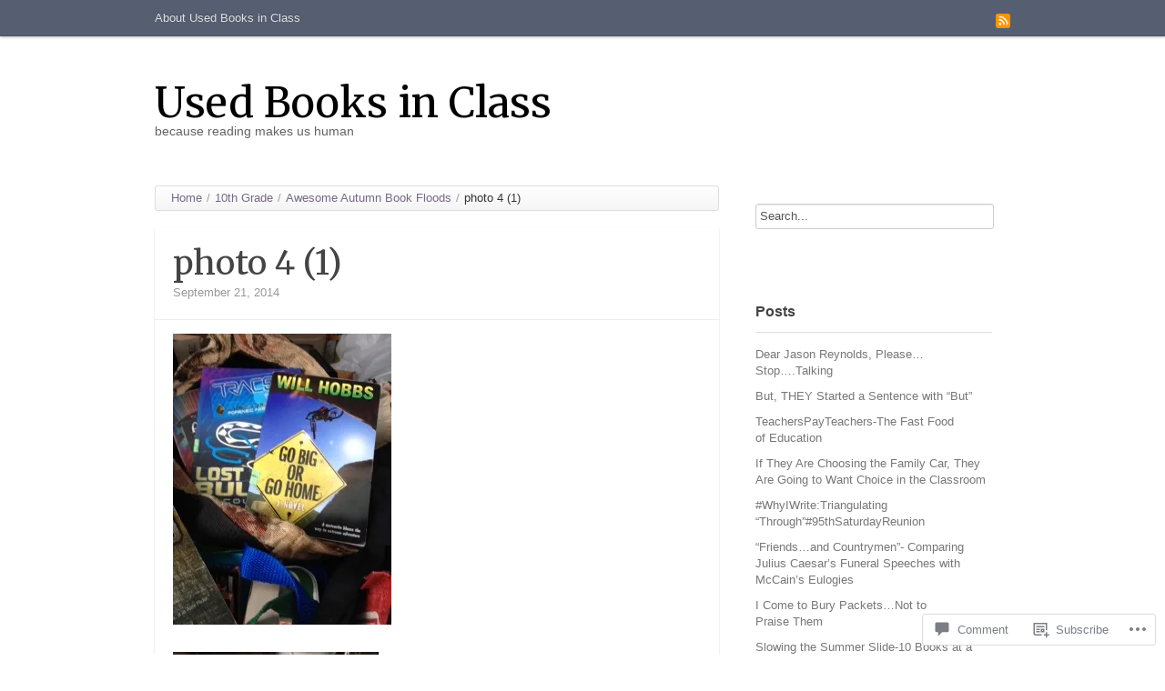

--- FILE ---
content_type: text/html; charset=UTF-8
request_url: https://usedbooksinclass.com/2014/09/21/awesome-autumn-book-floods/photo-4-1/
body_size: 24355
content:
<!DOCTYPE html>
<!--[if IE 7 ]><html id="ie7" lang="en"><![endif]-->
<!--[if IE 8 ]><html id="ie8" lang="en"><![endif]-->
<!--[if (gt IE 9)|!(IE)]><!--><html lang="en"><!--<![endif]-->
	<head>
		<meta charset="UTF-8">
		<meta name="viewport" content="width=device-width">
		<link rel="profile" href="http://gmpg.org/xfn/11" />
		<link rel="pingback" href="https://usedbooksinclass.com/xmlrpc.php" />
		<title>photo 4 (1) &laquo; Used Books in Class</title>
		<script type="text/javascript">
  WebFontConfig = {"google":{"families":["Merriweather:r:latin,latin-ext"]},"api_url":"https:\/\/fonts-api.wp.com\/css"};
  (function() {
    var wf = document.createElement('script');
    wf.src = '/wp-content/plugins/custom-fonts/js/webfont.js';
    wf.type = 'text/javascript';
    wf.async = 'true';
    var s = document.getElementsByTagName('script')[0];
    s.parentNode.insertBefore(wf, s);
	})();
</script><style id="jetpack-custom-fonts-css">.wf-active #site-title, .wf-active #site-title a{font-family:"Merriweather",serif;font-size:45.4px;font-weight:400;font-style:normal}.wf-active #header.imageyup #logo #site-title, .wf-active #header.imageyup #logo #site-title a{font-family:"Merriweather",serif;font-size:1.775em;font-style:normal;font-weight:400}.wf-active h2{font-family:"Merriweather",serif;font-size:34.1px;font-style:normal;font-weight:400}.wf-active .post-title{font-family:"Merriweather",serif;font-size:45.4px;font-weight:400;font-style:normal}.wf-active .post.format-status .post-title{font-size:28.4px;font-style:normal;font-weight:400}.wf-active .post.format-quote .post-title{font-size:28.4px;font-style:normal;font-weight:400}.wf-active .post.format-link .post-title{font-family:"Merriweather",serif;font-size:34.1px;font-style:normal;font-weight:400}.wf-active #nothing-found h1{font-size:11.36em;font-style:normal;font-weight:400}.wf-active #archive-page-title h3, .wf-active #search-page-title h3{font-family:"Merriweather",serif;font-size:22.7px;font-style:normal;font-weight:400}.wf-active .widget h3.widget-title{font-family:"Merriweather",serif;font-size:22.7px;font-style:normal;font-weight:400}.wf-active .post .post-title{font-size:2.84em;font-style:normal;font-weight:400}</style>
<meta name='robots' content='max-image-preview:large' />
<meta name="google-site-verification" content="googlea2c2622a4c5ddf48.html" />

<!-- Async WordPress.com Remote Login -->
<script id="wpcom_remote_login_js">
var wpcom_remote_login_extra_auth = '';
function wpcom_remote_login_remove_dom_node_id( element_id ) {
	var dom_node = document.getElementById( element_id );
	if ( dom_node ) { dom_node.parentNode.removeChild( dom_node ); }
}
function wpcom_remote_login_remove_dom_node_classes( class_name ) {
	var dom_nodes = document.querySelectorAll( '.' + class_name );
	for ( var i = 0; i < dom_nodes.length; i++ ) {
		dom_nodes[ i ].parentNode.removeChild( dom_nodes[ i ] );
	}
}
function wpcom_remote_login_final_cleanup() {
	wpcom_remote_login_remove_dom_node_classes( "wpcom_remote_login_msg" );
	wpcom_remote_login_remove_dom_node_id( "wpcom_remote_login_key" );
	wpcom_remote_login_remove_dom_node_id( "wpcom_remote_login_validate" );
	wpcom_remote_login_remove_dom_node_id( "wpcom_remote_login_js" );
	wpcom_remote_login_remove_dom_node_id( "wpcom_request_access_iframe" );
	wpcom_remote_login_remove_dom_node_id( "wpcom_request_access_styles" );
}

// Watch for messages back from the remote login
window.addEventListener( "message", function( e ) {
	if ( e.origin === "https://r-login.wordpress.com" ) {
		var data = {};
		try {
			data = JSON.parse( e.data );
		} catch( e ) {
			wpcom_remote_login_final_cleanup();
			return;
		}

		if ( data.msg === 'LOGIN' ) {
			// Clean up the login check iframe
			wpcom_remote_login_remove_dom_node_id( "wpcom_remote_login_key" );

			var id_regex = new RegExp( /^[0-9]+$/ );
			var token_regex = new RegExp( /^.*|.*|.*$/ );
			if (
				token_regex.test( data.token )
				&& id_regex.test( data.wpcomid )
			) {
				// We have everything we need to ask for a login
				var script = document.createElement( "script" );
				script.setAttribute( "id", "wpcom_remote_login_validate" );
				script.src = '/remote-login.php?wpcom_remote_login=validate'
					+ '&wpcomid=' + data.wpcomid
					+ '&token=' + encodeURIComponent( data.token )
					+ '&host=' + window.location.protocol
					+ '//' + window.location.hostname
					+ '&postid=8685'
					+ '&is_singular=';
				document.body.appendChild( script );
			}

			return;
		}

		// Safari ITP, not logged in, so redirect
		if ( data.msg === 'LOGIN-REDIRECT' ) {
			window.location = 'https://wordpress.com/log-in?redirect_to=' + window.location.href;
			return;
		}

		// Safari ITP, storage access failed, remove the request
		if ( data.msg === 'LOGIN-REMOVE' ) {
			var css_zap = 'html { -webkit-transition: margin-top 1s; transition: margin-top 1s; } /* 9001 */ html { margin-top: 0 !important; } * html body { margin-top: 0 !important; } @media screen and ( max-width: 782px ) { html { margin-top: 0 !important; } * html body { margin-top: 0 !important; } }';
			var style_zap = document.createElement( 'style' );
			style_zap.type = 'text/css';
			style_zap.appendChild( document.createTextNode( css_zap ) );
			document.body.appendChild( style_zap );

			var e = document.getElementById( 'wpcom_request_access_iframe' );
			e.parentNode.removeChild( e );

			document.cookie = 'wordpress_com_login_access=denied; path=/; max-age=31536000';

			return;
		}

		// Safari ITP
		if ( data.msg === 'REQUEST_ACCESS' ) {
			console.log( 'request access: safari' );

			// Check ITP iframe enable/disable knob
			if ( wpcom_remote_login_extra_auth !== 'safari_itp_iframe' ) {
				return;
			}

			// If we are in a "private window" there is no ITP.
			var private_window = false;
			try {
				var opendb = window.openDatabase( null, null, null, null );
			} catch( e ) {
				private_window = true;
			}

			if ( private_window ) {
				console.log( 'private window' );
				return;
			}

			var iframe = document.createElement( 'iframe' );
			iframe.id = 'wpcom_request_access_iframe';
			iframe.setAttribute( 'scrolling', 'no' );
			iframe.setAttribute( 'sandbox', 'allow-storage-access-by-user-activation allow-scripts allow-same-origin allow-top-navigation-by-user-activation' );
			iframe.src = 'https://r-login.wordpress.com/remote-login.php?wpcom_remote_login=request_access&origin=' + encodeURIComponent( data.origin ) + '&wpcomid=' + encodeURIComponent( data.wpcomid );

			var css = 'html { -webkit-transition: margin-top 1s; transition: margin-top 1s; } /* 9001 */ html { margin-top: 46px !important; } * html body { margin-top: 46px !important; } @media screen and ( max-width: 660px ) { html { margin-top: 71px !important; } * html body { margin-top: 71px !important; } #wpcom_request_access_iframe { display: block; height: 71px !important; } } #wpcom_request_access_iframe { border: 0px; height: 46px; position: fixed; top: 0; left: 0; width: 100%; min-width: 100%; z-index: 99999; background: #23282d; } ';

			var style = document.createElement( 'style' );
			style.type = 'text/css';
			style.id = 'wpcom_request_access_styles';
			style.appendChild( document.createTextNode( css ) );
			document.body.appendChild( style );

			document.body.appendChild( iframe );
		}

		if ( data.msg === 'DONE' ) {
			wpcom_remote_login_final_cleanup();
		}
	}
}, false );

// Inject the remote login iframe after the page has had a chance to load
// more critical resources
window.addEventListener( "DOMContentLoaded", function( e ) {
	var iframe = document.createElement( "iframe" );
	iframe.style.display = "none";
	iframe.setAttribute( "scrolling", "no" );
	iframe.setAttribute( "id", "wpcom_remote_login_key" );
	iframe.src = "https://r-login.wordpress.com/remote-login.php"
		+ "?wpcom_remote_login=key"
		+ "&origin=aHR0cHM6Ly91c2VkYm9va3NpbmNsYXNzLmNvbQ%3D%3D"
		+ "&wpcomid=24746358"
		+ "&time=" + Math.floor( Date.now() / 1000 );
	document.body.appendChild( iframe );
}, false );
</script>
<link rel='dns-prefetch' href='//s0.wp.com' />
<link rel='dns-prefetch' href='//widgets.wp.com' />
<link rel="alternate" type="application/rss+xml" title="Used Books in Class &raquo; Feed" href="https://usedbooksinclass.com/feed/" />
<link rel="alternate" type="application/rss+xml" title="Used Books in Class &raquo; Comments Feed" href="https://usedbooksinclass.com/comments/feed/" />
<link rel="alternate" type="application/rss+xml" title="Used Books in Class &raquo; photo 4 (1) Comments Feed" href="https://usedbooksinclass.com/2014/09/21/awesome-autumn-book-floods/photo-4-1/feed/" />
	<script type="text/javascript">
		/* <![CDATA[ */
		function addLoadEvent(func) {
			var oldonload = window.onload;
			if (typeof window.onload != 'function') {
				window.onload = func;
			} else {
				window.onload = function () {
					oldonload();
					func();
				}
			}
		}
		/* ]]> */
	</script>
	<link crossorigin='anonymous' rel='stylesheet' id='all-css-0-1' href='/wp-content/mu-plugins/likes/jetpack-likes.css?m=1743883414i&cssminify=yes' type='text/css' media='all' />
<style id='wp-emoji-styles-inline-css'>

	img.wp-smiley, img.emoji {
		display: inline !important;
		border: none !important;
		box-shadow: none !important;
		height: 1em !important;
		width: 1em !important;
		margin: 0 0.07em !important;
		vertical-align: -0.1em !important;
		background: none !important;
		padding: 0 !important;
	}
/*# sourceURL=wp-emoji-styles-inline-css */
</style>
<link crossorigin='anonymous' rel='stylesheet' id='all-css-2-1' href='/wp-content/plugins/gutenberg-core/v22.2.0/build/styles/block-library/style.css?m=1764855221i&cssminify=yes' type='text/css' media='all' />
<style id='wp-block-library-inline-css'>
.has-text-align-justify {
	text-align:justify;
}
.has-text-align-justify{text-align:justify;}

/*# sourceURL=wp-block-library-inline-css */
</style><style id='global-styles-inline-css'>
:root{--wp--preset--aspect-ratio--square: 1;--wp--preset--aspect-ratio--4-3: 4/3;--wp--preset--aspect-ratio--3-4: 3/4;--wp--preset--aspect-ratio--3-2: 3/2;--wp--preset--aspect-ratio--2-3: 2/3;--wp--preset--aspect-ratio--16-9: 16/9;--wp--preset--aspect-ratio--9-16: 9/16;--wp--preset--color--black: #000000;--wp--preset--color--cyan-bluish-gray: #abb8c3;--wp--preset--color--white: #ffffff;--wp--preset--color--pale-pink: #f78da7;--wp--preset--color--vivid-red: #cf2e2e;--wp--preset--color--luminous-vivid-orange: #ff6900;--wp--preset--color--luminous-vivid-amber: #fcb900;--wp--preset--color--light-green-cyan: #7bdcb5;--wp--preset--color--vivid-green-cyan: #00d084;--wp--preset--color--pale-cyan-blue: #8ed1fc;--wp--preset--color--vivid-cyan-blue: #0693e3;--wp--preset--color--vivid-purple: #9b51e0;--wp--preset--gradient--vivid-cyan-blue-to-vivid-purple: linear-gradient(135deg,rgb(6,147,227) 0%,rgb(155,81,224) 100%);--wp--preset--gradient--light-green-cyan-to-vivid-green-cyan: linear-gradient(135deg,rgb(122,220,180) 0%,rgb(0,208,130) 100%);--wp--preset--gradient--luminous-vivid-amber-to-luminous-vivid-orange: linear-gradient(135deg,rgb(252,185,0) 0%,rgb(255,105,0) 100%);--wp--preset--gradient--luminous-vivid-orange-to-vivid-red: linear-gradient(135deg,rgb(255,105,0) 0%,rgb(207,46,46) 100%);--wp--preset--gradient--very-light-gray-to-cyan-bluish-gray: linear-gradient(135deg,rgb(238,238,238) 0%,rgb(169,184,195) 100%);--wp--preset--gradient--cool-to-warm-spectrum: linear-gradient(135deg,rgb(74,234,220) 0%,rgb(151,120,209) 20%,rgb(207,42,186) 40%,rgb(238,44,130) 60%,rgb(251,105,98) 80%,rgb(254,248,76) 100%);--wp--preset--gradient--blush-light-purple: linear-gradient(135deg,rgb(255,206,236) 0%,rgb(152,150,240) 100%);--wp--preset--gradient--blush-bordeaux: linear-gradient(135deg,rgb(254,205,165) 0%,rgb(254,45,45) 50%,rgb(107,0,62) 100%);--wp--preset--gradient--luminous-dusk: linear-gradient(135deg,rgb(255,203,112) 0%,rgb(199,81,192) 50%,rgb(65,88,208) 100%);--wp--preset--gradient--pale-ocean: linear-gradient(135deg,rgb(255,245,203) 0%,rgb(182,227,212) 50%,rgb(51,167,181) 100%);--wp--preset--gradient--electric-grass: linear-gradient(135deg,rgb(202,248,128) 0%,rgb(113,206,126) 100%);--wp--preset--gradient--midnight: linear-gradient(135deg,rgb(2,3,129) 0%,rgb(40,116,252) 100%);--wp--preset--font-size--small: 13px;--wp--preset--font-size--medium: 20px;--wp--preset--font-size--large: 36px;--wp--preset--font-size--x-large: 42px;--wp--preset--font-family--albert-sans: 'Albert Sans', sans-serif;--wp--preset--font-family--alegreya: Alegreya, serif;--wp--preset--font-family--arvo: Arvo, serif;--wp--preset--font-family--bodoni-moda: 'Bodoni Moda', serif;--wp--preset--font-family--bricolage-grotesque: 'Bricolage Grotesque', sans-serif;--wp--preset--font-family--cabin: Cabin, sans-serif;--wp--preset--font-family--chivo: Chivo, sans-serif;--wp--preset--font-family--commissioner: Commissioner, sans-serif;--wp--preset--font-family--cormorant: Cormorant, serif;--wp--preset--font-family--courier-prime: 'Courier Prime', monospace;--wp--preset--font-family--crimson-pro: 'Crimson Pro', serif;--wp--preset--font-family--dm-mono: 'DM Mono', monospace;--wp--preset--font-family--dm-sans: 'DM Sans', sans-serif;--wp--preset--font-family--dm-serif-display: 'DM Serif Display', serif;--wp--preset--font-family--domine: Domine, serif;--wp--preset--font-family--eb-garamond: 'EB Garamond', serif;--wp--preset--font-family--epilogue: Epilogue, sans-serif;--wp--preset--font-family--fahkwang: Fahkwang, sans-serif;--wp--preset--font-family--figtree: Figtree, sans-serif;--wp--preset--font-family--fira-sans: 'Fira Sans', sans-serif;--wp--preset--font-family--fjalla-one: 'Fjalla One', sans-serif;--wp--preset--font-family--fraunces: Fraunces, serif;--wp--preset--font-family--gabarito: Gabarito, system-ui;--wp--preset--font-family--ibm-plex-mono: 'IBM Plex Mono', monospace;--wp--preset--font-family--ibm-plex-sans: 'IBM Plex Sans', sans-serif;--wp--preset--font-family--ibarra-real-nova: 'Ibarra Real Nova', serif;--wp--preset--font-family--instrument-serif: 'Instrument Serif', serif;--wp--preset--font-family--inter: Inter, sans-serif;--wp--preset--font-family--josefin-sans: 'Josefin Sans', sans-serif;--wp--preset--font-family--jost: Jost, sans-serif;--wp--preset--font-family--libre-baskerville: 'Libre Baskerville', serif;--wp--preset--font-family--libre-franklin: 'Libre Franklin', sans-serif;--wp--preset--font-family--literata: Literata, serif;--wp--preset--font-family--lora: Lora, serif;--wp--preset--font-family--merriweather: Merriweather, serif;--wp--preset--font-family--montserrat: Montserrat, sans-serif;--wp--preset--font-family--newsreader: Newsreader, serif;--wp--preset--font-family--noto-sans-mono: 'Noto Sans Mono', sans-serif;--wp--preset--font-family--nunito: Nunito, sans-serif;--wp--preset--font-family--open-sans: 'Open Sans', sans-serif;--wp--preset--font-family--overpass: Overpass, sans-serif;--wp--preset--font-family--pt-serif: 'PT Serif', serif;--wp--preset--font-family--petrona: Petrona, serif;--wp--preset--font-family--piazzolla: Piazzolla, serif;--wp--preset--font-family--playfair-display: 'Playfair Display', serif;--wp--preset--font-family--plus-jakarta-sans: 'Plus Jakarta Sans', sans-serif;--wp--preset--font-family--poppins: Poppins, sans-serif;--wp--preset--font-family--raleway: Raleway, sans-serif;--wp--preset--font-family--roboto: Roboto, sans-serif;--wp--preset--font-family--roboto-slab: 'Roboto Slab', serif;--wp--preset--font-family--rubik: Rubik, sans-serif;--wp--preset--font-family--rufina: Rufina, serif;--wp--preset--font-family--sora: Sora, sans-serif;--wp--preset--font-family--source-sans-3: 'Source Sans 3', sans-serif;--wp--preset--font-family--source-serif-4: 'Source Serif 4', serif;--wp--preset--font-family--space-mono: 'Space Mono', monospace;--wp--preset--font-family--syne: Syne, sans-serif;--wp--preset--font-family--texturina: Texturina, serif;--wp--preset--font-family--urbanist: Urbanist, sans-serif;--wp--preset--font-family--work-sans: 'Work Sans', sans-serif;--wp--preset--spacing--20: 0.44rem;--wp--preset--spacing--30: 0.67rem;--wp--preset--spacing--40: 1rem;--wp--preset--spacing--50: 1.5rem;--wp--preset--spacing--60: 2.25rem;--wp--preset--spacing--70: 3.38rem;--wp--preset--spacing--80: 5.06rem;--wp--preset--shadow--natural: 6px 6px 9px rgba(0, 0, 0, 0.2);--wp--preset--shadow--deep: 12px 12px 50px rgba(0, 0, 0, 0.4);--wp--preset--shadow--sharp: 6px 6px 0px rgba(0, 0, 0, 0.2);--wp--preset--shadow--outlined: 6px 6px 0px -3px rgb(255, 255, 255), 6px 6px rgb(0, 0, 0);--wp--preset--shadow--crisp: 6px 6px 0px rgb(0, 0, 0);}:where(.is-layout-flex){gap: 0.5em;}:where(.is-layout-grid){gap: 0.5em;}body .is-layout-flex{display: flex;}.is-layout-flex{flex-wrap: wrap;align-items: center;}.is-layout-flex > :is(*, div){margin: 0;}body .is-layout-grid{display: grid;}.is-layout-grid > :is(*, div){margin: 0;}:where(.wp-block-columns.is-layout-flex){gap: 2em;}:where(.wp-block-columns.is-layout-grid){gap: 2em;}:where(.wp-block-post-template.is-layout-flex){gap: 1.25em;}:where(.wp-block-post-template.is-layout-grid){gap: 1.25em;}.has-black-color{color: var(--wp--preset--color--black) !important;}.has-cyan-bluish-gray-color{color: var(--wp--preset--color--cyan-bluish-gray) !important;}.has-white-color{color: var(--wp--preset--color--white) !important;}.has-pale-pink-color{color: var(--wp--preset--color--pale-pink) !important;}.has-vivid-red-color{color: var(--wp--preset--color--vivid-red) !important;}.has-luminous-vivid-orange-color{color: var(--wp--preset--color--luminous-vivid-orange) !important;}.has-luminous-vivid-amber-color{color: var(--wp--preset--color--luminous-vivid-amber) !important;}.has-light-green-cyan-color{color: var(--wp--preset--color--light-green-cyan) !important;}.has-vivid-green-cyan-color{color: var(--wp--preset--color--vivid-green-cyan) !important;}.has-pale-cyan-blue-color{color: var(--wp--preset--color--pale-cyan-blue) !important;}.has-vivid-cyan-blue-color{color: var(--wp--preset--color--vivid-cyan-blue) !important;}.has-vivid-purple-color{color: var(--wp--preset--color--vivid-purple) !important;}.has-black-background-color{background-color: var(--wp--preset--color--black) !important;}.has-cyan-bluish-gray-background-color{background-color: var(--wp--preset--color--cyan-bluish-gray) !important;}.has-white-background-color{background-color: var(--wp--preset--color--white) !important;}.has-pale-pink-background-color{background-color: var(--wp--preset--color--pale-pink) !important;}.has-vivid-red-background-color{background-color: var(--wp--preset--color--vivid-red) !important;}.has-luminous-vivid-orange-background-color{background-color: var(--wp--preset--color--luminous-vivid-orange) !important;}.has-luminous-vivid-amber-background-color{background-color: var(--wp--preset--color--luminous-vivid-amber) !important;}.has-light-green-cyan-background-color{background-color: var(--wp--preset--color--light-green-cyan) !important;}.has-vivid-green-cyan-background-color{background-color: var(--wp--preset--color--vivid-green-cyan) !important;}.has-pale-cyan-blue-background-color{background-color: var(--wp--preset--color--pale-cyan-blue) !important;}.has-vivid-cyan-blue-background-color{background-color: var(--wp--preset--color--vivid-cyan-blue) !important;}.has-vivid-purple-background-color{background-color: var(--wp--preset--color--vivid-purple) !important;}.has-black-border-color{border-color: var(--wp--preset--color--black) !important;}.has-cyan-bluish-gray-border-color{border-color: var(--wp--preset--color--cyan-bluish-gray) !important;}.has-white-border-color{border-color: var(--wp--preset--color--white) !important;}.has-pale-pink-border-color{border-color: var(--wp--preset--color--pale-pink) !important;}.has-vivid-red-border-color{border-color: var(--wp--preset--color--vivid-red) !important;}.has-luminous-vivid-orange-border-color{border-color: var(--wp--preset--color--luminous-vivid-orange) !important;}.has-luminous-vivid-amber-border-color{border-color: var(--wp--preset--color--luminous-vivid-amber) !important;}.has-light-green-cyan-border-color{border-color: var(--wp--preset--color--light-green-cyan) !important;}.has-vivid-green-cyan-border-color{border-color: var(--wp--preset--color--vivid-green-cyan) !important;}.has-pale-cyan-blue-border-color{border-color: var(--wp--preset--color--pale-cyan-blue) !important;}.has-vivid-cyan-blue-border-color{border-color: var(--wp--preset--color--vivid-cyan-blue) !important;}.has-vivid-purple-border-color{border-color: var(--wp--preset--color--vivid-purple) !important;}.has-vivid-cyan-blue-to-vivid-purple-gradient-background{background: var(--wp--preset--gradient--vivid-cyan-blue-to-vivid-purple) !important;}.has-light-green-cyan-to-vivid-green-cyan-gradient-background{background: var(--wp--preset--gradient--light-green-cyan-to-vivid-green-cyan) !important;}.has-luminous-vivid-amber-to-luminous-vivid-orange-gradient-background{background: var(--wp--preset--gradient--luminous-vivid-amber-to-luminous-vivid-orange) !important;}.has-luminous-vivid-orange-to-vivid-red-gradient-background{background: var(--wp--preset--gradient--luminous-vivid-orange-to-vivid-red) !important;}.has-very-light-gray-to-cyan-bluish-gray-gradient-background{background: var(--wp--preset--gradient--very-light-gray-to-cyan-bluish-gray) !important;}.has-cool-to-warm-spectrum-gradient-background{background: var(--wp--preset--gradient--cool-to-warm-spectrum) !important;}.has-blush-light-purple-gradient-background{background: var(--wp--preset--gradient--blush-light-purple) !important;}.has-blush-bordeaux-gradient-background{background: var(--wp--preset--gradient--blush-bordeaux) !important;}.has-luminous-dusk-gradient-background{background: var(--wp--preset--gradient--luminous-dusk) !important;}.has-pale-ocean-gradient-background{background: var(--wp--preset--gradient--pale-ocean) !important;}.has-electric-grass-gradient-background{background: var(--wp--preset--gradient--electric-grass) !important;}.has-midnight-gradient-background{background: var(--wp--preset--gradient--midnight) !important;}.has-small-font-size{font-size: var(--wp--preset--font-size--small) !important;}.has-medium-font-size{font-size: var(--wp--preset--font-size--medium) !important;}.has-large-font-size{font-size: var(--wp--preset--font-size--large) !important;}.has-x-large-font-size{font-size: var(--wp--preset--font-size--x-large) !important;}.has-albert-sans-font-family{font-family: var(--wp--preset--font-family--albert-sans) !important;}.has-alegreya-font-family{font-family: var(--wp--preset--font-family--alegreya) !important;}.has-arvo-font-family{font-family: var(--wp--preset--font-family--arvo) !important;}.has-bodoni-moda-font-family{font-family: var(--wp--preset--font-family--bodoni-moda) !important;}.has-bricolage-grotesque-font-family{font-family: var(--wp--preset--font-family--bricolage-grotesque) !important;}.has-cabin-font-family{font-family: var(--wp--preset--font-family--cabin) !important;}.has-chivo-font-family{font-family: var(--wp--preset--font-family--chivo) !important;}.has-commissioner-font-family{font-family: var(--wp--preset--font-family--commissioner) !important;}.has-cormorant-font-family{font-family: var(--wp--preset--font-family--cormorant) !important;}.has-courier-prime-font-family{font-family: var(--wp--preset--font-family--courier-prime) !important;}.has-crimson-pro-font-family{font-family: var(--wp--preset--font-family--crimson-pro) !important;}.has-dm-mono-font-family{font-family: var(--wp--preset--font-family--dm-mono) !important;}.has-dm-sans-font-family{font-family: var(--wp--preset--font-family--dm-sans) !important;}.has-dm-serif-display-font-family{font-family: var(--wp--preset--font-family--dm-serif-display) !important;}.has-domine-font-family{font-family: var(--wp--preset--font-family--domine) !important;}.has-eb-garamond-font-family{font-family: var(--wp--preset--font-family--eb-garamond) !important;}.has-epilogue-font-family{font-family: var(--wp--preset--font-family--epilogue) !important;}.has-fahkwang-font-family{font-family: var(--wp--preset--font-family--fahkwang) !important;}.has-figtree-font-family{font-family: var(--wp--preset--font-family--figtree) !important;}.has-fira-sans-font-family{font-family: var(--wp--preset--font-family--fira-sans) !important;}.has-fjalla-one-font-family{font-family: var(--wp--preset--font-family--fjalla-one) !important;}.has-fraunces-font-family{font-family: var(--wp--preset--font-family--fraunces) !important;}.has-gabarito-font-family{font-family: var(--wp--preset--font-family--gabarito) !important;}.has-ibm-plex-mono-font-family{font-family: var(--wp--preset--font-family--ibm-plex-mono) !important;}.has-ibm-plex-sans-font-family{font-family: var(--wp--preset--font-family--ibm-plex-sans) !important;}.has-ibarra-real-nova-font-family{font-family: var(--wp--preset--font-family--ibarra-real-nova) !important;}.has-instrument-serif-font-family{font-family: var(--wp--preset--font-family--instrument-serif) !important;}.has-inter-font-family{font-family: var(--wp--preset--font-family--inter) !important;}.has-josefin-sans-font-family{font-family: var(--wp--preset--font-family--josefin-sans) !important;}.has-jost-font-family{font-family: var(--wp--preset--font-family--jost) !important;}.has-libre-baskerville-font-family{font-family: var(--wp--preset--font-family--libre-baskerville) !important;}.has-libre-franklin-font-family{font-family: var(--wp--preset--font-family--libre-franklin) !important;}.has-literata-font-family{font-family: var(--wp--preset--font-family--literata) !important;}.has-lora-font-family{font-family: var(--wp--preset--font-family--lora) !important;}.has-merriweather-font-family{font-family: var(--wp--preset--font-family--merriweather) !important;}.has-montserrat-font-family{font-family: var(--wp--preset--font-family--montserrat) !important;}.has-newsreader-font-family{font-family: var(--wp--preset--font-family--newsreader) !important;}.has-noto-sans-mono-font-family{font-family: var(--wp--preset--font-family--noto-sans-mono) !important;}.has-nunito-font-family{font-family: var(--wp--preset--font-family--nunito) !important;}.has-open-sans-font-family{font-family: var(--wp--preset--font-family--open-sans) !important;}.has-overpass-font-family{font-family: var(--wp--preset--font-family--overpass) !important;}.has-pt-serif-font-family{font-family: var(--wp--preset--font-family--pt-serif) !important;}.has-petrona-font-family{font-family: var(--wp--preset--font-family--petrona) !important;}.has-piazzolla-font-family{font-family: var(--wp--preset--font-family--piazzolla) !important;}.has-playfair-display-font-family{font-family: var(--wp--preset--font-family--playfair-display) !important;}.has-plus-jakarta-sans-font-family{font-family: var(--wp--preset--font-family--plus-jakarta-sans) !important;}.has-poppins-font-family{font-family: var(--wp--preset--font-family--poppins) !important;}.has-raleway-font-family{font-family: var(--wp--preset--font-family--raleway) !important;}.has-roboto-font-family{font-family: var(--wp--preset--font-family--roboto) !important;}.has-roboto-slab-font-family{font-family: var(--wp--preset--font-family--roboto-slab) !important;}.has-rubik-font-family{font-family: var(--wp--preset--font-family--rubik) !important;}.has-rufina-font-family{font-family: var(--wp--preset--font-family--rufina) !important;}.has-sora-font-family{font-family: var(--wp--preset--font-family--sora) !important;}.has-source-sans-3-font-family{font-family: var(--wp--preset--font-family--source-sans-3) !important;}.has-source-serif-4-font-family{font-family: var(--wp--preset--font-family--source-serif-4) !important;}.has-space-mono-font-family{font-family: var(--wp--preset--font-family--space-mono) !important;}.has-syne-font-family{font-family: var(--wp--preset--font-family--syne) !important;}.has-texturina-font-family{font-family: var(--wp--preset--font-family--texturina) !important;}.has-urbanist-font-family{font-family: var(--wp--preset--font-family--urbanist) !important;}.has-work-sans-font-family{font-family: var(--wp--preset--font-family--work-sans) !important;}
/*# sourceURL=global-styles-inline-css */
</style>

<style id='classic-theme-styles-inline-css'>
/*! This file is auto-generated */
.wp-block-button__link{color:#fff;background-color:#32373c;border-radius:9999px;box-shadow:none;text-decoration:none;padding:calc(.667em + 2px) calc(1.333em + 2px);font-size:1.125em}.wp-block-file__button{background:#32373c;color:#fff;text-decoration:none}
/*# sourceURL=/wp-includes/css/classic-themes.min.css */
</style>
<link crossorigin='anonymous' rel='stylesheet' id='all-css-4-1' href='/_static/??-eJx9j8EOwjAIhl/IyvTgvBgfxXQtmZ2jbQrdfHxZll3U7ELgh48fYM7GpSgYBaiaPNY+RAaXCqpO2QroBKEPFkckHTs65gP8x+bgexTFecuN4HsfyWpjui4XZDYaKVQy8lQv3uMGlGzdy6i0rlgbQCnFrfmYMPpUwFZJZEWC+8GAi4OuhtHDhKVTaxWXN/m7Xo650+3UXprm3J6a6/ABpBt3RQ==&cssminify=yes' type='text/css' media='all' />
<link rel='stylesheet' id='verbum-gutenberg-css-css' href='https://widgets.wp.com/verbum-block-editor/block-editor.css?ver=1738686361' media='all' />
<link crossorigin='anonymous' rel='stylesheet' id='all-css-6-1' href='/_static/??-eJydjcEKAjEMRH/IGoso7kH8lm431kiblCZV/HtXLyKCiLeZYd4MXKuLwoZsYCcsqFAbFuoF1AJPoU0QVSHTCKOIqbVQl3OygH9I11CrsNIFfx5Ru+XPdumu5p6IFRqOWdIs0/PwZb9BCcVlicFI+M24Yw7UHuih7P1m5XfbYfDr8x21Y3Aj&cssminify=yes' type='text/css' media='all' />
<style id='jetpack-global-styles-frontend-style-inline-css'>
:root { --font-headings: unset; --font-base: unset; --font-headings-default: -apple-system,BlinkMacSystemFont,"Segoe UI",Roboto,Oxygen-Sans,Ubuntu,Cantarell,"Helvetica Neue",sans-serif; --font-base-default: -apple-system,BlinkMacSystemFont,"Segoe UI",Roboto,Oxygen-Sans,Ubuntu,Cantarell,"Helvetica Neue",sans-serif;}
/*# sourceURL=jetpack-global-styles-frontend-style-inline-css */
</style>
<link crossorigin='anonymous' rel='stylesheet' id='all-css-8-1' href='/_static/??-eJyNjcEKwjAQRH/IuFRT6kX8FNkmS5K6yQY3Qfx7bfEiXrwM82B4A49qnJRGpUHupnIPqSgs1Cq624chi6zhO5OCRryTR++fW00l7J3qDv43XVNxoOISsmEJol/wY2uR8vs3WggsM/I6uOTzMI3Hw8lOg11eUT1JKA==&cssminify=yes' type='text/css' media='all' />
<script type="text/javascript" id="wpcom-actionbar-placeholder-js-extra">
/* <![CDATA[ */
var actionbardata = {"siteID":"24746358","postID":"8685","siteURL":"https://usedbooksinclass.com","xhrURL":"https://usedbooksinclass.com/wp-admin/admin-ajax.php","nonce":"538b1bcb63","isLoggedIn":"","statusMessage":"","subsEmailDefault":"instantly","proxyScriptUrl":"https://s0.wp.com/wp-content/js/wpcom-proxy-request.js?m=1513050504i&amp;ver=20211021","shortlink":"https://wp.me/a1FPEO-2g5","i18n":{"followedText":"New posts from this site will now appear in your \u003Ca href=\"https://wordpress.com/reader\"\u003EReader\u003C/a\u003E","foldBar":"Collapse this bar","unfoldBar":"Expand this bar","shortLinkCopied":"Shortlink copied to clipboard."}};
//# sourceURL=wpcom-actionbar-placeholder-js-extra
/* ]]> */
</script>
<script type="text/javascript" id="jetpack-mu-wpcom-settings-js-before">
/* <![CDATA[ */
var JETPACK_MU_WPCOM_SETTINGS = {"assetsUrl":"https://s0.wp.com/wp-content/mu-plugins/jetpack-mu-wpcom-plugin/moon/jetpack_vendor/automattic/jetpack-mu-wpcom/src/build/"};
//# sourceURL=jetpack-mu-wpcom-settings-js-before
/* ]]> */
</script>
<script crossorigin='anonymous' type='text/javascript'  src='/_static/??-eJyVjkkOwjAMRS9E6gJiWiDOkjYGHGXCcYDenhQVwQ51ZUvv/W/DI6k+BsEgYDOwE5U4PofG5gVURqF3xWAeob0V5GEajafwV1KeLqwFf+XPNbmir5HE6Kl4yKKD0WzGDkcddDFKFtbpu81smP48k9zJ5BnhN6r+yR+Xu1W7Wbfb/cG+AOpKb1w='></script>
<script type="text/javascript" id="rlt-proxy-js-after">
/* <![CDATA[ */
	rltInitialize( {"token":null,"iframeOrigins":["https:\/\/widgets.wp.com"]} );
//# sourceURL=rlt-proxy-js-after
/* ]]> */
</script>
<link rel="EditURI" type="application/rsd+xml" title="RSD" href="https://usedbookclassroom.wordpress.com/xmlrpc.php?rsd" />
<meta name="generator" content="WordPress.com" />
<link rel="canonical" href="https://usedbooksinclass.com/2014/09/21/awesome-autumn-book-floods/photo-4-1/" />
<link rel='shortlink' href='https://wp.me/a1FPEO-2g5' />
<link rel="alternate" type="application/json+oembed" href="https://public-api.wordpress.com/oembed/?format=json&amp;url=https%3A%2F%2Fusedbooksinclass.com%2F2014%2F09%2F21%2Fawesome-autumn-book-floods%2Fphoto-4-1%2F&amp;for=wpcom-auto-discovery" /><link rel="alternate" type="application/xml+oembed" href="https://public-api.wordpress.com/oembed/?format=xml&amp;url=https%3A%2F%2Fusedbooksinclass.com%2F2014%2F09%2F21%2Fawesome-autumn-book-floods%2Fphoto-4-1%2F&amp;for=wpcom-auto-discovery" />
<!-- Jetpack Open Graph Tags -->
<meta property="og:type" content="article" />
<meta property="og:title" content="photo 4 (1)" />
<meta property="og:url" content="https://usedbooksinclass.com/2014/09/21/awesome-autumn-book-floods/photo-4-1/" />
<meta property="og:description" content="Books for 7&amp;8" />
<meta property="article:published_time" content="2014-09-22T01:40:58+00:00" />
<meta property="article:modified_time" content="2014-09-22T01:42:35+00:00" />
<meta property="og:site_name" content="Used Books in Class" />
<meta property="og:image" content="https://usedbooksinclass.com/wp-content/uploads/2014/09/photo-4-1.jpg" />
<meta property="og:image:alt" content="" />
<meta property="og:locale" content="en_US" />
<meta property="article:publisher" content="https://www.facebook.com/WordPresscom" />
<meta name="twitter:creator" content="@teachcmb56" />
<meta name="twitter:site" content="@teachcmb56" />
<meta name="twitter:text:title" content="photo 4 (1)" />
<meta name="twitter:image" content="https://usedbooksinclass.com/wp-content/uploads/2014/09/photo-4-1.jpg?w=144" />
<meta name="twitter:card" content="summary" />

<!-- End Jetpack Open Graph Tags -->
<link rel="shortcut icon" type="image/x-icon" href="https://secure.gravatar.com/blavatar/e33e52ab582cc331111abe11d87e2a9efcb342cc80a34a6acdea855acf2afa45?s=32" sizes="16x16" />
<link rel="icon" type="image/x-icon" href="https://secure.gravatar.com/blavatar/e33e52ab582cc331111abe11d87e2a9efcb342cc80a34a6acdea855acf2afa45?s=32" sizes="16x16" />
<link rel="apple-touch-icon" href="https://secure.gravatar.com/blavatar/e33e52ab582cc331111abe11d87e2a9efcb342cc80a34a6acdea855acf2afa45?s=114" />
<link rel='openid.server' href='https://usedbooksinclass.com/?openidserver=1' />
<link rel='openid.delegate' href='https://usedbooksinclass.com/' />
<link rel="search" type="application/opensearchdescription+xml" href="https://usedbooksinclass.com/osd.xml" title="Used Books in Class" />
<link rel="search" type="application/opensearchdescription+xml" href="https://s1.wp.com/opensearch.xml" title="WordPress.com" />
<meta name="theme-color" content="#FFFFFF" />
<meta name="description" content="Books for 7&amp;8" />
<style type="text/css" id="custom-background-css">
body.custom-background { background-color: #FFFFFF; }
</style>
	<style type="text/css" id="custom-colors-css">.navbar-inner, .navbar .fill {
	background-image: none;
}
#site-title, #site-title a { color: #000000;}
.navbar .nav > li > a { color: #E2E2E2;}
#sub-floor #credit a { color: #E2E2E2;}
#sub-floor #credit { color: #E2E2E2;}
html, body { background-color: #FFFFFF;}
#site-description { color: #636363;}
a { color: #756986;}
.navbar-inner, .navbar .fill { background-color: #565E71;}
#sub-floor { background-color: #565E71;}
</style>
			<link rel="stylesheet" id="custom-css-css" type="text/css" href="https://s0.wp.com/?custom-css=1&#038;csblog=1FPEO&#038;cscache=6&#038;csrev=25" />
				<link crossorigin='anonymous' rel='stylesheet' id='all-css-0-3' href='/_static/??-eJyNjEEKwkAMAD/kNtSixYP4FLG7oaTuJsEklP7eCl68eZuBYWDVlIUd2aFF0hozscGCro/8/Do0EYY7cYYpqBawmCy/SJ1kj3+sa8RdNjvA/+cmJSoarFRmdAMXTSq2k/lW8bO7tWs/nobLeB764/IGEs9EfQ==&cssminify=yes' type='text/css' media='all' />
</head>
	<body class="attachment wp-singular attachment-template-default single single-attachment postid-8685 attachmentid-8685 attachment-jpeg custom-background wp-theme-premiumstandard customizer-styles-applied jetpack-reblog-enabled custom-colors">

		
					<div id="menu-above-header" class="menu-navigation navbar navbar-fixed-top">
				<div class="navbar-inner ">
					<div class="container">

						<a class="btn btn-navbar" data-toggle="collapse" data-target=".above-header-nav-collapse">
						  <span class="icon-bar"></span>
						  <span class="icon-bar"></span>
						  <span class="icon-bar"></span>
						</a>

						<div class="nav-collapse above-header-nav-collapse">
							<div class="menu-header-container"><ul id="menu-about-used-books-in-class" class="nav nav-menu menu"><li class=" menu-item menu-item-type-post_type menu-item-object-page"><a href="https://usedbooksinclass.com/about/" title="About Used Books in&nbsp;Class">About Used Books in&nbsp;Class</a></li></ul></div>
						</div><!-- /.nav-collapse -->

						<div id="social-networking" class="clearfix">
							
<ul class="nav social-icons clearfix">

	
	
	
	
	
	
	
	
	
	
	<li><a class="fademe" href="https://usedbooksinclass.com/feed/" title="Subscribe via RSS" target="_blank"><img src="https://s0.wp.com/wp-content/themes/premium/standard/images/social/small/rss.png?m=1391150438i" alt="Subscribe via RSS" /></a></li>

</ul>
						</div><!-- /#social-networking -->

					</div> <!-- /container -->
				</div><!-- /navbar-inner -->
			</div> <!-- /#menu-above-header -->
		
					<div id="header" class="imageless">
				<div id="head-wrapper" class="clearfix">
					<div class="container">
						<div class="row">

							
															<div class="span12">
									<div id="logo">
										
											
												<p id="site-title">
													<a href="https://usedbooksinclass.com/" title="" rel="home" style="color:#000;">Used Books in Class</a>
												</p>

											
										
										<small id="site-description">because reading makes us human</small>

									</div><!-- /#logo -->
								</div><!-- /.span12 -->
							
						</div><!-- /row -->
					</div><!--/container -->
				</div> <!-- /#head-wrapper -->
			</div> <!-- /#header -->

			
<div id="wrapper">
	<div class="container">
		<div class="row">

			
			<div id="main" class="span8" role="main">

				<div itemscope itemtype="http://data-vocabulary.org/Breadcrumb"><ul class="breadcrumb"><li class="home-breadcrumb"><a href="https://usedbooksinclass.com" itemprop="url"><span itemprop="title">Home</span></a><span class="divider">/</span></li><li><a href="https://usedbooksinclass.com/category/10th-grade/" itemprop="url"><span itemprop="title">10th Grade</span></a><span class="divider">/</span></li><li><a href="https://usedbooksinclass.com/2014/09/21/awesome-autumn-book-floods/" itemprop="url"><span itemprop="title">Awesome Autumn Book&nbsp;Floods</span></a><span class="divider">/</span></li><li class="active">photo 4 (1)</li></ul></div>
															
						<div id="post-8685" class="post format-standard post-8685 attachment type-attachment status-inherit hentry">

							<div class="post-header clearfix">
								<div class="title-wrap">
									<h1 class="post-title entry-title">photo 4 (1)</h1>
									<div class="post-header-meta">
																					<span class="the-time updated">September 21, 2014</span>
																			</div><!-- /.post-header-meta -->
								</div><!-- /.title-wrap -->
							</div> <!-- /.post-header -->

							<div id="content-8685" class="entry-content">
								<div class="content">
																		<img src="https://usedbooksinclass.com/wp-content/uploads/2014/09/photo-4-1.jpg?w=240" width="240" height="320" />
								</div><!-- ./content -->
																	<a href='https://usedbooksinclass.com/2014/09/21/awesome-autumn-book-floods/photo-1-3-2/'><img width="113" height="150" src="https://usedbooksinclass.com/wp-content/uploads/2014/09/photo-1-3.jpg?w=113" class="attachment-thumbnail size-thumbnail" alt="photo 1 (3)" decoding="async" loading="lazy" srcset="https://usedbooksinclass.com/wp-content/uploads/2014/09/photo-1-3.jpg?w=113 113w, https://usedbooksinclass.com/wp-content/uploads/2014/09/photo-1-3.jpg?w=226 226w" sizes="(max-width: 113px) 100vw, 113px" data-attachment-id="8684" data-permalink="https://usedbooksinclass.com/2014/09/21/awesome-autumn-book-floods/photo-1-3-2/" data-orig-file="https://usedbooksinclass.com/wp-content/uploads/2014/09/photo-1-3.jpg" data-orig-size="240,320" data-comments-opened="1" data-image-meta="{&quot;aperture&quot;:&quot;2.4&quot;,&quot;credit&quot;:&quot;&quot;,&quot;camera&quot;:&quot;iPhone 4S&quot;,&quot;caption&quot;:&quot;&quot;,&quot;created_timestamp&quot;:&quot;1411316733&quot;,&quot;copyright&quot;:&quot;&quot;,&quot;focal_length&quot;:&quot;4.28&quot;,&quot;iso&quot;:&quot;64&quot;,&quot;shutter_speed&quot;:&quot;0.0083333333333333&quot;,&quot;title&quot;:&quot;&quot;,&quot;orientation&quot;:&quot;1&quot;,&quot;latitude&quot;:&quot;41.53205&quot;,&quot;longitude&quot;:&quot;-73.362008333333&quot;}" data-image-title="photo 1 (3)" data-image-description="" data-image-caption="&lt;p&gt;books for 7&amp;amp;8&lt;/p&gt;
" data-medium-file="https://usedbooksinclass.com/wp-content/uploads/2014/09/photo-1-3.jpg?w=225" data-large-file="https://usedbooksinclass.com/wp-content/uploads/2014/09/photo-1-3.jpg?w=240" /></a><a href='https://usedbooksinclass.com/2014/09/21/awesome-autumn-book-floods/photo-3-2-2/'><img width="113" height="150" src="https://usedbooksinclass.com/wp-content/uploads/2014/09/photo-3-2.jpg?w=113" class="attachment-thumbnail size-thumbnail" alt="photo 3 (2)" decoding="async" loading="lazy" srcset="https://usedbooksinclass.com/wp-content/uploads/2014/09/photo-3-2.jpg?w=113 113w, https://usedbooksinclass.com/wp-content/uploads/2014/09/photo-3-2.jpg?w=226 226w" sizes="(max-width: 113px) 100vw, 113px" data-attachment-id="8686" data-permalink="https://usedbooksinclass.com/2014/09/21/awesome-autumn-book-floods/photo-3-2-2/" data-orig-file="https://usedbooksinclass.com/wp-content/uploads/2014/09/photo-3-2.jpg" data-orig-size="240,320" data-comments-opened="1" data-image-meta="{&quot;aperture&quot;:&quot;2.4&quot;,&quot;credit&quot;:&quot;&quot;,&quot;camera&quot;:&quot;iPhone 4S&quot;,&quot;caption&quot;:&quot;&quot;,&quot;created_timestamp&quot;:&quot;1411316752&quot;,&quot;copyright&quot;:&quot;&quot;,&quot;focal_length&quot;:&quot;4.28&quot;,&quot;iso&quot;:&quot;50&quot;,&quot;shutter_speed&quot;:&quot;0.025&quot;,&quot;title&quot;:&quot;&quot;,&quot;orientation&quot;:&quot;1&quot;,&quot;latitude&quot;:&quot;41.531822222222&quot;,&quot;longitude&quot;:&quot;-73.361794444444&quot;}" data-image-title="photo 3 (2)" data-image-description="" data-image-caption="&lt;p&gt;Multiple elections for high school&lt;/p&gt;
" data-medium-file="https://usedbooksinclass.com/wp-content/uploads/2014/09/photo-3-2.jpg?w=225" data-large-file="https://usedbooksinclass.com/wp-content/uploads/2014/09/photo-3-2.jpg?w=240" /></a>															</div><!-- /.entry-content -->
						</div> <!-- /#post -->
						


			<div id="no-comments" class="clearfix">
			<h2 class="title">No Comments</h2>
			<p>Be the first to start the conversation!</p>
		</div><!-- /#no-comments -->
	

<div id="comment-form" class="clearfix">
		<div id="respond" class="comment-respond">
		<h3 id="reply-title" class="comment-reply-title">I would like to hear what you think... <small><a rel="nofollow" id="cancel-comment-reply-link" href="/2014/09/21/awesome-autumn-book-floods/photo-4-1/#respond" style="display:none;">Cancel reply</a></small></h3><form action="https://usedbooksinclass.com/wp-comments-post.php" method="post" id="commentform" class="comment-form">


<div class="comment-form__verbum transparent"></div><div class="verbum-form-meta"><input type='hidden' name='comment_post_ID' value='8685' id='comment_post_ID' />
<input type='hidden' name='comment_parent' id='comment_parent' value='0' />

			<input type="hidden" name="highlander_comment_nonce" id="highlander_comment_nonce" value="fc72f5e9bf" />
			<input type="hidden" name="verbum_show_subscription_modal" value="" /></div><p style="display: none;"><input type="hidden" id="akismet_comment_nonce" name="akismet_comment_nonce" value="d52ffb13b6" /></p><p style="display: none !important;" class="akismet-fields-container" data-prefix="ak_"><label>&#916;<textarea name="ak_hp_textarea" cols="45" rows="8" maxlength="100"></textarea></label><input type="hidden" id="ak_js_1" name="ak_js" value="161"/><script type="text/javascript">
/* <![CDATA[ */
document.getElementById( "ak_js_1" ).setAttribute( "value", ( new Date() ).getTime() );
/* ]]> */
</script>
</p></form>	</div><!-- #respond -->
	<p class="akismet_comment_form_privacy_notice">This site uses Akismet to reduce spam. <a href="https://akismet.com/privacy/" target="_blank" rel="nofollow noopener">Learn how your comment data is processed.</a></p></div><!-- /#comment-form -->
						

												</div><!-- /#main -->

							<div id="sidebar" class="span4">
	<div id="search-3" class="widget widget_search"><form role="search" method="get" id="searchform" action="https://usedbooksinclass.com/"><input type="text" value="Search..." name="s" id="s" /></form></div>
		<div id="recent-posts-2" class="widget widget_recent_entries">
		<h4 class="Recent Posts widget-title">Posts</h4>
		<ul>
											<li>
					<a href="https://usedbooksinclass.com/2019/04/02/dear-jason-reynolds-please-stop-talking/">Dear Jason Reynolds, Please&#8230;Stop&#8230;.Talking</a>
									</li>
											<li>
					<a href="https://usedbooksinclass.com/2019/03/10/but-they-started-a-sentence-with-but/">But, THEY Started a Sentence with &#8220;But&#8221;</a>
									</li>
											<li>
					<a href="https://usedbooksinclass.com/2019/02/19/teacherspayteachers-the-fast-food-of-education/">TeachersPayTeachers-The Fast Food of&nbsp;Education</a>
									</li>
											<li>
					<a href="https://usedbooksinclass.com/2019/02/10/if-they-are-choosing-the-family-car-they-are-going-to-want-choice-in-the-classroom/">If They Are Choosing the Family Car, They Are Going to Want Choice in the&nbsp;Classroom</a>
									</li>
											<li>
					<a href="https://usedbooksinclass.com/2018/10/20/whyiwritetriangulating-through95thsaturdayreunion/">#WhyIWrite:Triangulating “Through”#95thSaturdayReunion</a>
									</li>
											<li>
					<a href="https://usedbooksinclass.com/2018/09/12/friends-and-countrymen-comparing-julius-caesars-funeral-speeches-with-mccains-eulogies/">&#8220;Friends&#8230;and Countrymen&#8221;- Comparing Julius Caesar&#8217;s Funeral Speeches with McCain&#8217;s&nbsp;Eulogies</a>
									</li>
											<li>
					<a href="https://usedbooksinclass.com/2018/09/09/i-come-to-bury-packets-not-to-praise-them/">I Come to Bury Packets&#8230;Not to Praise&nbsp;Them</a>
									</li>
											<li>
					<a href="https://usedbooksinclass.com/2018/09/06/slowing-the-summer-slide-10-books-at-a-time-and-celebrate-international-literacy-day-9-8/">Slowing the Summer Slide-10 Books at a Time! (and Celebrate International Literacy Day, 9/8&nbsp;)</a>
									</li>
											<li>
					<a href="https://usedbooksinclass.com/2018/09/03/change-that-question-on-character-change-part-3-hint-the-character-doesnt-change/">Change that Question on Character Change- Part 3 (*Hint* The Character Doesn&#8217;t&nbsp;Change!)</a>
									</li>
											<li>
					<a href="https://usedbooksinclass.com/2018/08/22/plan-to-use-a-word-sift-on-constitution-day-september-17th/">Plan to Use a &#8220;Word Sift&#8221; on Constitution Day-September&nbsp;17th</a>
									</li>
					</ul>

		</div><div id="tag_cloud-2" class="widget widget_tag_cloud"><h4 class="Category Cloud widget-title">Categories</h4><div style="overflow: hidden;"><a href="https://usedbooksinclass.com/category/poetryfriday/" style="font-size: 110.03184713376%; padding: 1px; margin: 1px;"  title="#poetryfriday (30)">#poetryfriday</a> <a href="https://usedbooksinclass.com/category/7th-grade/" style="font-size: 109.47452229299%; padding: 1px; margin: 1px;"  title="7th Grade (29)">7th Grade</a> <a href="https://usedbooksinclass.com/category/8th-grade/" style="font-size: 111.70382165605%; padding: 1px; margin: 1px;"  title="8th Grade (33)">8th Grade</a> <a href="https://usedbooksinclass.com/category/9th-grade/" style="font-size: 125.07961783439%; padding: 1px; margin: 1px;"  title="9th Grade (57)">9th Grade</a> <a href="https://usedbooksinclass.com/category/10th-grade/" style="font-size: 129.53821656051%; padding: 1px; margin: 1px;"  title="10th Grade (65)">10th Grade</a> <a href="https://usedbooksinclass.com/category/11th-grade/" style="font-size: 124.52229299363%; padding: 1px; margin: 1px;"  title="11th grade (56)">11th grade</a> <a href="https://usedbooksinclass.com/category/12th-grade/" style="font-size: 116.16242038217%; padding: 1px; margin: 1px;"  title="12th grade (41)">12th grade</a> <a href="https://usedbooksinclass.com/category/advanced-placement-literature/" style="font-size: 114.49044585987%; padding: 1px; margin: 1px;"  title="Advanced Placement Literature (38)">Advanced Placement Literature</a> <a href="https://usedbooksinclass.com/category/curriculum/assessment/" style="font-size: 109.47452229299%; padding: 1px; margin: 1px;"  title="Assessment (29)">Assessment</a> <a href="https://usedbooksinclass.com/category/books/" style="font-size: 139.0127388535%; padding: 1px; margin: 1px;"  title="Books (82)">Books</a> <a href="https://usedbooksinclass.com/category/common-core/" style="font-size: 131.76751592357%; padding: 1px; margin: 1px;"  title="Common Core (69)">Common Core</a> <a href="https://usedbooksinclass.com/category/common-core-ccss/" style="font-size: 135.66878980892%; padding: 1px; margin: 1px;"  title="Common Core-CCSS (76)">Common Core-CCSS</a> <a href="https://usedbooksinclass.com/tag/curriculum/" style="font-size: 132.8821656051%; padding: 1px; margin: 1px;"  title="Curriculum (71)">Curriculum</a> <a href="https://usedbooksinclass.com/category/education/" style="font-size: 275%; padding: 1px; margin: 1px;"  title="Education (326)">Education</a> <a href="https://usedbooksinclass.com/category/education-technology/" style="font-size: 120.62101910828%; padding: 1px; margin: 1px;"  title="Education &amp; Technology (49)">Education &amp; Technology</a> <a href="https://usedbooksinclass.com/category/education-reform/" style="font-size: 121.17834394904%; padding: 1px; margin: 1px;"  title="Education reform (50)">Education reform</a> <a href="https://usedbooksinclass.com/category/fiction-2/" style="font-size: 105.57324840764%; padding: 1px; margin: 1px;"  title="Fiction (22)">Fiction</a> <a href="https://usedbooksinclass.com/category/film/" style="font-size: 101.67197452229%; padding: 1px; margin: 1px;"  title="Film (15)">Film</a> <a href="https://usedbooksinclass.com/category/friends-of-the-library-book-sale/" style="font-size: 111.14649681529%; padding: 1px; margin: 1px;"  title="Friends of the Library Book Sale (32)">Friends of the Library Book Sale</a> <a href="https://usedbooksinclass.com/category/independent-student-reads/" style="font-size: 118.39171974522%; padding: 1px; margin: 1px;"  title="Independent Student Reads (45)">Independent Student Reads</a> <a href="https://usedbooksinclass.com/category/informational-text/" style="font-size: 102.22929936306%; padding: 1px; margin: 1px;"  title="Informational Text (16)">Informational Text</a> <a href="https://usedbooksinclass.com/tag/memoir/" style="font-size: 106.13057324841%; padding: 1px; margin: 1px;"  title="Memoir (23)">Memoir</a> <a href="https://usedbooksinclass.com/category/units-of-study/non-fiction-informational-texts/" style="font-size: 105.01592356688%; padding: 1px; margin: 1px;"  title="Non-Fiction-Informational Texts (21)">Non-Fiction-Informational Texts</a> <a href="https://usedbooksinclass.com/category/picture-books/" style="font-size: 100.55732484076%; padding: 1px; margin: 1px;"  title="Picture Books (13)">Picture Books</a> <a href="https://usedbooksinclass.com/category/poetry-2/" style="font-size: 113.37579617834%; padding: 1px; margin: 1px;"  title="Poetry (36)">Poetry</a> <a href="https://usedbooksinclass.com/category/teacher/professional-development-teacher/" style="font-size: 107.24522292994%; padding: 1px; margin: 1px;"  title="Professional Development (25)">Professional Development</a> <a href="https://usedbooksinclass.com/category/reader/" style="font-size: 142.91401273885%; padding: 1px; margin: 1px;"  title="Reader (89)">Reader</a> <a href="https://usedbooksinclass.com/category/reading-2/" style="font-size: 156.2898089172%; padding: 1px; margin: 1px;"  title="Reading (113)">Reading</a> <a href="https://usedbooksinclass.com/category/research/" style="font-size: 102.22929936306%; padding: 1px; margin: 1px;"  title="Research (16)">Research</a> <a href="https://usedbooksinclass.com/tag/shakespeare/" style="font-size: 110.58917197452%; padding: 1px; margin: 1px;"  title="Shakespeare (31)">Shakespeare</a> <a href="https://usedbooksinclass.com/category/silent-sustained-reading-ssr/" style="font-size: 103.34394904459%; padding: 1px; margin: 1px;"  title="Silent Sustained Reading -SSR (18)">Silent Sustained Reading -SSR</a> <a href="https://usedbooksinclass.com/tag/social-studies/" style="font-size: 102.78662420382%; padding: 1px; margin: 1px;"  title="Social Studies (17)">Social Studies</a> <a href="https://usedbooksinclass.com/category/stories-2/" style="font-size: 117.83439490446%; padding: 1px; margin: 1px;"  title="Stories (44)">Stories</a> <a href="https://usedbooksinclass.com/category/story/" style="font-size: 112.26114649682%; padding: 1px; margin: 1px;"  title="Story (34)">Story</a> <a href="https://usedbooksinclass.com/category/teacher/" style="font-size: 163.53503184713%; padding: 1px; margin: 1px;"  title="Teacher (126)">Teacher</a> <a href="https://usedbooksinclass.com/category/technology-2/" style="font-size: 100%; padding: 1px; margin: 1px;"  title="Technology (12)">Technology</a> <a href="https://usedbooksinclass.com/category/testing-2/" style="font-size: 111.70382165605%; padding: 1px; margin: 1px;"  title="Testing (33)">Testing</a> <a href="https://usedbooksinclass.com/category/world-literature-2/" style="font-size: 107.24522292994%; padding: 1px; margin: 1px;"  title="World Literature (25)">World Literature</a> <a href="https://usedbooksinclass.com/category/writing-2/" style="font-size: 133.99681528662%; padding: 1px; margin: 1px;"  title="Writing (73)">Writing</a> <a href="https://usedbooksinclass.com/category/young-adult-ya-literature/" style="font-size: 133.99681528662%; padding: 1px; margin: 1px;"  title="Young Adult YA literature (73)">Young Adult YA literature</a> </div></div><div id="pages-2" class="widget widget_pages"><h4 class="Pages widget-title">Pages</h4>
			<ul>
				<li class="page_item page-item-2"><a href="https://usedbooksinclass.com/about/">About Used Books in&nbsp;Class</a></li>
<li class="page_item page-item-4930"><a href="https://usedbooksinclass.com/presentation-march-5-2013-leading-learning-the-future-2013/">Presentation March 5, 2013- Leading, Learning, The Future&nbsp;2013</a></li>
			</ul>

			</div><div id="text-7" class="widget widget_text"><h4 class="Text widget-title">About Me</h4>			<div class="textwidget">
</div>
		</div><div id="blog_subscription-3" class="widget widget_blog_subscription jetpack_subscription_widget"><h4 class="Follow Blog widget-title"><label for="subscribe-field">Email Subscription</label></h4>

			<div class="wp-block-jetpack-subscriptions__container">
			<form
				action="https://subscribe.wordpress.com"
				method="post"
				accept-charset="utf-8"
				data-blog="24746358"
				data-post_access_level="everybody"
				id="subscribe-blog"
			>
				<p>Enter your email address to follow this blog and receive notifications of new posts by email.</p>
				<p id="subscribe-email">
					<label
						id="subscribe-field-label"
						for="subscribe-field"
						class="screen-reader-text"
					>
						Email Address:					</label>

					<input
							type="email"
							name="email"
							autocomplete="email"
							
							style="width: 95%; padding: 1px 10px"
							placeholder="Email Address"
							value=""
							id="subscribe-field"
							required
						/>				</p>

				<p id="subscribe-submit"
									>
					<input type="hidden" name="action" value="subscribe"/>
					<input type="hidden" name="blog_id" value="24746358"/>
					<input type="hidden" name="source" value="https://usedbooksinclass.com/2014/09/21/awesome-autumn-book-floods/photo-4-1/"/>
					<input type="hidden" name="sub-type" value="widget"/>
					<input type="hidden" name="redirect_fragment" value="subscribe-blog"/>
					<input type="hidden" id="_wpnonce" name="_wpnonce" value="09f5863239" />					<button type="submit"
													class="wp-block-button__link"
																	>
						Sign me up!					</button>
				</p>
			</form>
							<div class="wp-block-jetpack-subscriptions__subscount">
					Join 539 other subscribers				</div>
						</div>
			
</div><div id="archives-2" class="widget widget_archive"><h4 class="Archives widget-title">Archives</h4>		<label class="screen-reader-text" for="archives-dropdown-2">Archives</label>
		<select id="archives-dropdown-2" name="archive-dropdown">
			
			<option value="">Select Month</option>
				<option value='https://usedbooksinclass.com/2019/04/'> April 2019 &nbsp;(1)</option>
	<option value='https://usedbooksinclass.com/2019/03/'> March 2019 &nbsp;(1)</option>
	<option value='https://usedbooksinclass.com/2019/02/'> February 2019 &nbsp;(2)</option>
	<option value='https://usedbooksinclass.com/2018/10/'> October 2018 &nbsp;(1)</option>
	<option value='https://usedbooksinclass.com/2018/09/'> September 2018 &nbsp;(4)</option>
	<option value='https://usedbooksinclass.com/2018/08/'> August 2018 &nbsp;(2)</option>
	<option value='https://usedbooksinclass.com/2018/07/'> July 2018 &nbsp;(4)</option>
	<option value='https://usedbooksinclass.com/2018/04/'> April 2018 &nbsp;(1)</option>
	<option value='https://usedbooksinclass.com/2018/03/'> March 2018 &nbsp;(1)</option>
	<option value='https://usedbooksinclass.com/2018/01/'> January 2018 &nbsp;(1)</option>
	<option value='https://usedbooksinclass.com/2017/11/'> November 2017 &nbsp;(2)</option>
	<option value='https://usedbooksinclass.com/2017/10/'> October 2017 &nbsp;(3)</option>
	<option value='https://usedbooksinclass.com/2017/09/'> September 2017 &nbsp;(1)</option>
	<option value='https://usedbooksinclass.com/2017/08/'> August 2017 &nbsp;(3)</option>
	<option value='https://usedbooksinclass.com/2017/07/'> July 2017 &nbsp;(6)</option>
	<option value='https://usedbooksinclass.com/2017/06/'> June 2017 &nbsp;(1)</option>
	<option value='https://usedbooksinclass.com/2017/02/'> February 2017 &nbsp;(2)</option>
	<option value='https://usedbooksinclass.com/2017/01/'> January 2017 &nbsp;(1)</option>
	<option value='https://usedbooksinclass.com/2016/12/'> December 2016 &nbsp;(3)</option>
	<option value='https://usedbooksinclass.com/2016/11/'> November 2016 &nbsp;(3)</option>
	<option value='https://usedbooksinclass.com/2016/10/'> October 2016 &nbsp;(2)</option>
	<option value='https://usedbooksinclass.com/2016/09/'> September 2016 &nbsp;(2)</option>
	<option value='https://usedbooksinclass.com/2016/08/'> August 2016 &nbsp;(1)</option>
	<option value='https://usedbooksinclass.com/2016/07/'> July 2016 &nbsp;(2)</option>
	<option value='https://usedbooksinclass.com/2016/06/'> June 2016 &nbsp;(5)</option>
	<option value='https://usedbooksinclass.com/2016/05/'> May 2016 &nbsp;(2)</option>
	<option value='https://usedbooksinclass.com/2016/04/'> April 2016 &nbsp;(3)</option>
	<option value='https://usedbooksinclass.com/2016/03/'> March 2016 &nbsp;(1)</option>
	<option value='https://usedbooksinclass.com/2016/02/'> February 2016 &nbsp;(4)</option>
	<option value='https://usedbooksinclass.com/2016/01/'> January 2016 &nbsp;(4)</option>
	<option value='https://usedbooksinclass.com/2015/12/'> December 2015 &nbsp;(6)</option>
	<option value='https://usedbooksinclass.com/2015/11/'> November 2015 &nbsp;(4)</option>
	<option value='https://usedbooksinclass.com/2015/10/'> October 2015 &nbsp;(1)</option>
	<option value='https://usedbooksinclass.com/2015/09/'> September 2015 &nbsp;(3)</option>
	<option value='https://usedbooksinclass.com/2015/08/'> August 2015 &nbsp;(8)</option>
	<option value='https://usedbooksinclass.com/2015/07/'> July 2015 &nbsp;(3)</option>
	<option value='https://usedbooksinclass.com/2015/06/'> June 2015 &nbsp;(5)</option>
	<option value='https://usedbooksinclass.com/2015/05/'> May 2015 &nbsp;(4)</option>
	<option value='https://usedbooksinclass.com/2015/04/'> April 2015 &nbsp;(4)</option>
	<option value='https://usedbooksinclass.com/2015/03/'> March 2015 &nbsp;(10)</option>
	<option value='https://usedbooksinclass.com/2015/02/'> February 2015 &nbsp;(11)</option>
	<option value='https://usedbooksinclass.com/2015/01/'> January 2015 &nbsp;(6)</option>
	<option value='https://usedbooksinclass.com/2014/11/'> November 2014 &nbsp;(2)</option>
	<option value='https://usedbooksinclass.com/2014/10/'> October 2014 &nbsp;(1)</option>
	<option value='https://usedbooksinclass.com/2014/09/'> September 2014 &nbsp;(4)</option>
	<option value='https://usedbooksinclass.com/2014/08/'> August 2014 &nbsp;(2)</option>
	<option value='https://usedbooksinclass.com/2014/07/'> July 2014 &nbsp;(6)</option>
	<option value='https://usedbooksinclass.com/2014/06/'> June 2014 &nbsp;(6)</option>
	<option value='https://usedbooksinclass.com/2014/05/'> May 2014 &nbsp;(7)</option>
	<option value='https://usedbooksinclass.com/2014/04/'> April 2014 &nbsp;(8)</option>
	<option value='https://usedbooksinclass.com/2014/03/'> March 2014 &nbsp;(11)</option>
	<option value='https://usedbooksinclass.com/2014/02/'> February 2014 &nbsp;(7)</option>
	<option value='https://usedbooksinclass.com/2014/01/'> January 2014 &nbsp;(11)</option>
	<option value='https://usedbooksinclass.com/2013/12/'> December 2013 &nbsp;(9)</option>
	<option value='https://usedbooksinclass.com/2013/11/'> November 2013 &nbsp;(7)</option>
	<option value='https://usedbooksinclass.com/2013/10/'> October 2013 &nbsp;(7)</option>
	<option value='https://usedbooksinclass.com/2013/09/'> September 2013 &nbsp;(7)</option>
	<option value='https://usedbooksinclass.com/2013/08/'> August 2013 &nbsp;(9)</option>
	<option value='https://usedbooksinclass.com/2013/07/'> July 2013 &nbsp;(17)</option>
	<option value='https://usedbooksinclass.com/2013/06/'> June 2013 &nbsp;(9)</option>
	<option value='https://usedbooksinclass.com/2013/05/'> May 2013 &nbsp;(11)</option>
	<option value='https://usedbooksinclass.com/2013/04/'> April 2013 &nbsp;(8)</option>
	<option value='https://usedbooksinclass.com/2013/03/'> March 2013 &nbsp;(11)</option>
	<option value='https://usedbooksinclass.com/2013/02/'> February 2013 &nbsp;(9)</option>
	<option value='https://usedbooksinclass.com/2013/01/'> January 2013 &nbsp;(7)</option>
	<option value='https://usedbooksinclass.com/2012/12/'> December 2012 &nbsp;(10)</option>
	<option value='https://usedbooksinclass.com/2012/11/'> November 2012 &nbsp;(7)</option>
	<option value='https://usedbooksinclass.com/2012/10/'> October 2012 &nbsp;(8)</option>
	<option value='https://usedbooksinclass.com/2012/09/'> September 2012 &nbsp;(9)</option>
	<option value='https://usedbooksinclass.com/2012/08/'> August 2012 &nbsp;(9)</option>
	<option value='https://usedbooksinclass.com/2012/07/'> July 2012 &nbsp;(12)</option>
	<option value='https://usedbooksinclass.com/2012/06/'> June 2012 &nbsp;(7)</option>
	<option value='https://usedbooksinclass.com/2012/05/'> May 2012 &nbsp;(8)</option>
	<option value='https://usedbooksinclass.com/2012/04/'> April 2012 &nbsp;(7)</option>
	<option value='https://usedbooksinclass.com/2012/03/'> March 2012 &nbsp;(9)</option>
	<option value='https://usedbooksinclass.com/2012/02/'> February 2012 &nbsp;(8)</option>
	<option value='https://usedbooksinclass.com/2012/01/'> January 2012 &nbsp;(7)</option>
	<option value='https://usedbooksinclass.com/2011/12/'> December 2011 &nbsp;(5)</option>
	<option value='https://usedbooksinclass.com/2011/11/'> November 2011 &nbsp;(7)</option>
	<option value='https://usedbooksinclass.com/2011/10/'> October 2011 &nbsp;(8)</option>
	<option value='https://usedbooksinclass.com/2011/09/'> September 2011 &nbsp;(8)</option>
	<option value='https://usedbooksinclass.com/2011/08/'> August 2011 &nbsp;(11)</option>
	<option value='https://usedbooksinclass.com/2011/07/'> July 2011 &nbsp;(30)</option>

		</select>

			<script type="text/javascript">
/* <![CDATA[ */

( ( dropdownId ) => {
	const dropdown = document.getElementById( dropdownId );
	function onSelectChange() {
		setTimeout( () => {
			if ( 'escape' === dropdown.dataset.lastkey ) {
				return;
			}
			if ( dropdown.value ) {
				document.location.href = dropdown.value;
			}
		}, 250 );
	}
	function onKeyUp( event ) {
		if ( 'Escape' === event.key ) {
			dropdown.dataset.lastkey = 'escape';
		} else {
			delete dropdown.dataset.lastkey;
		}
	}
	function onClick() {
		delete dropdown.dataset.lastkey;
	}
	dropdown.addEventListener( 'keyup', onKeyUp );
	dropdown.addEventListener( 'click', onClick );
	dropdown.addEventListener( 'change', onSelectChange );
})( "archives-dropdown-2" );

//# sourceURL=WP_Widget_Archives%3A%3Awidget
/* ]]> */
</script>
</div><div id="top-posts-2" class="widget widget_top-posts"><h4 class="Top Posts &amp; Pages widget-title">Top Posts &#038; Pages</h4><ul><li><a href="https://usedbooksinclass.com/2016/10/02/and-then-the-plot-mountain-blows-its-lid-off/" class="bump-view" data-bump-view="tp">And then, the Plot Mountain Blows Its Lid Off</a></li><li><a href="https://usedbooksinclass.com/2011/08/21/please-do-not-teach-little-women/" class="bump-view" data-bump-view="tp">Please, Do Not Teach Little Women!</a></li><li><a href="https://usedbooksinclass.com/2012/10/04/wiesners-flying-frogs-invade-the-freshman-mythology-unit/" class="bump-view" data-bump-view="tp">Wiesner&#039;s Flying Frogs Invade the Freshman Mythology Unit</a></li><li><a href="https://usedbooksinclass.com/2015/01/25/let-them-make-t-charts/" class="bump-view" data-bump-view="tp">Let Them Make T-Charts!</a></li><li><a href="https://usedbooksinclass.com/2014/03/02/dr-seuss-philosopher-asks-what-would-you-do/" class="bump-view" data-bump-view="tp">Dr. Seuss, Philosopher, Asks &quot;What Would You Do?&quot;</a></li><li><a href="https://usedbooksinclass.com/2011/08/09/response-to-we-cant-teach-students-to-love-reading-part-i/" class="bump-view" data-bump-view="tp">Response to &quot;We Can&#039;t Teach Students to Love Reading&quot; - Part I</a></li><li><a href="https://usedbooksinclass.com/2015/05/27/reading-those-google-doodles-as-informational-texts/" class="bump-view" data-bump-view="tp">Reading Those Google Doodles as Informational Texts</a></li><li><a href="https://usedbooksinclass.com/2012/02/15/so-i-asked-whats-the-purpose-of-english-class/" class="bump-view" data-bump-view="tp">So I Asked, &quot;What&#039;s the Purpose of English Class?&quot;</a></li><li><a href="https://usedbooksinclass.com/2013/04/12/stephen-kings-on-writing-passive-voice-and-adverb-free/" class="bump-view" data-bump-view="tp">Stephen King&#039;s &quot;On Writing&quot;: Passive Voice and Adverb Free</a></li><li><a href="https://usedbooksinclass.com/2018/09/12/friends-and-countrymen-comparing-julius-caesars-funeral-speeches-with-mccains-eulogies/" class="bump-view" data-bump-view="tp">&quot;Friends...and Countrymen&quot;- Comparing Julius Caesar&#039;s Funeral Speeches with McCain&#039;s Eulogies</a></li></ul></div><div id="text-6" class="widget widget_text"><h4 class="Text widget-title">All opinions expressed on this blog are my own.</h4>			<div class="textwidget"></div>
		</div><div id="rss_links-2" class="widget widget_rss_links"><h4 class="RSS Links widget-title">Used Books in Class</h4><p class="size-small"><a class="feed-image-link" href="https://usedbooksinclass.com/feed/" title="Subscribe to Posts"><img src="https://usedbooksinclass.com/i/rss/silver-small.png" alt="RSS Feed" /></a>&nbsp;<a href="https://usedbooksinclass.com/feed/" title="Subscribe to Posts">RSS - Posts</a></p>
</div><div id="media_image-3" class="widget widget_media_image"><h4 class="Image widget-title">I am a member of The English Companion Ning</h4><style>.widget.widget_media_image { overflow: hidden; }.widget.widget_media_image img { height: auto; max-width: 100%; }</style><a href="http://englishcompanion.ning.com/"><img width="220" height="107" src="https://usedbooksinclass.com/wp-content/uploads/2013/02/screen-shot-2013-02-09-at-9-39-05-am.png?w=220" class="image wp-image-4598 alignleft attachment-220x108 size-220x108" alt="" decoding="async" loading="lazy" style="max-width: 100%; height: auto;" srcset="https://usedbooksinclass.com/wp-content/uploads/2013/02/screen-shot-2013-02-09-at-9-39-05-am.png?w=220 220w, https://usedbooksinclass.com/wp-content/uploads/2013/02/screen-shot-2013-02-09-at-9-39-05-am.png?w=150 150w, https://usedbooksinclass.com/wp-content/uploads/2013/02/screen-shot-2013-02-09-at-9-39-05-am.png 222w" sizes="(max-width: 220px) 100vw, 220px" data-attachment-id="4598" data-permalink="https://usedbooksinclass.com/screen-shot-2013-02-09-at-9-39-05-am/" data-orig-file="https://usedbooksinclass.com/wp-content/uploads/2013/02/screen-shot-2013-02-09-at-9-39-05-am.png" data-orig-size="222,108" data-comments-opened="1" data-image-meta="{&quot;aperture&quot;:&quot;0&quot;,&quot;credit&quot;:&quot;&quot;,&quot;camera&quot;:&quot;&quot;,&quot;caption&quot;:&quot;&quot;,&quot;created_timestamp&quot;:&quot;0&quot;,&quot;copyright&quot;:&quot;&quot;,&quot;focal_length&quot;:&quot;0&quot;,&quot;iso&quot;:&quot;0&quot;,&quot;shutter_speed&quot;:&quot;0&quot;,&quot;title&quot;:&quot;&quot;}" data-image-title="Screen Shot 2013-02-09 at 9.39.05 AM" data-image-description="" data-image-caption="" data-medium-file="https://usedbooksinclass.com/wp-content/uploads/2013/02/screen-shot-2013-02-09-at-9-39-05-am.png?w=222" data-large-file="https://usedbooksinclass.com/wp-content/uploads/2013/02/screen-shot-2013-02-09-at-9-39-05-am.png?w=222" /></a></div><div id="media_image-2" class="widget widget_media_image"><h4 class="Image widget-title">I Write for The Educator&#8217;s Room</h4><style>.widget.widget_media_image { overflow: hidden; }.widget.widget_media_image img { height: auto; max-width: 100%; }</style><a href="http://theeducatorsroom.com/"><img width="300" height="75" src="https://usedbooksinclass.com/wp-content/uploads/2013/02/educators-room.jpg" class="image wp-image-4599 alignleft attachment-full size-full" alt="" decoding="async" loading="lazy" style="max-width: 100%; height: auto;" srcset="https://usedbooksinclass.com/wp-content/uploads/2013/02/educators-room.jpg 300w, https://usedbooksinclass.com/wp-content/uploads/2013/02/educators-room.jpg?w=150&amp;h=38 150w" sizes="(max-width: 300px) 100vw, 300px" data-attachment-id="4599" data-permalink="https://usedbooksinclass.com/educators-room/" data-orig-file="https://usedbooksinclass.com/wp-content/uploads/2013/02/educators-room.jpg" data-orig-size="300,75" data-comments-opened="1" data-image-meta="{&quot;aperture&quot;:&quot;0&quot;,&quot;credit&quot;:&quot;&quot;,&quot;camera&quot;:&quot;&quot;,&quot;caption&quot;:&quot;&quot;,&quot;created_timestamp&quot;:&quot;0&quot;,&quot;copyright&quot;:&quot;&quot;,&quot;focal_length&quot;:&quot;0&quot;,&quot;iso&quot;:&quot;0&quot;,&quot;shutter_speed&quot;:&quot;0&quot;,&quot;title&quot;:&quot;&quot;}" data-image-title="Educators Room" data-image-description="" data-image-caption="" data-medium-file="https://usedbooksinclass.com/wp-content/uploads/2013/02/educators-room.jpg?w=300" data-large-file="https://usedbooksinclass.com/wp-content/uploads/2013/02/educators-room.jpg?w=300" /></a></div><div id="text-5" class="widget widget_text"><h4 class="Text widget-title">Teach 100</h4>			<div class="textwidget"><a href="http://teach.com/teach100"><img src="http://teach100.herokuapp.com/teach100/badges/495-Used-Books-in-Class"></img></a><a href="http://teach.com">Teach.com</a></div>
		</div><div id="media_image-4" class="widget widget_media_image"><h4 class="Image widget-title">I write for Secondary Education at About.com</h4><style>.widget.widget_media_image { overflow: hidden; }.widget.widget_media_image img { height: auto; max-width: 100%; }</style><div style="width: 210px" class="wp-caption alignnone"><a href="http://712educators.about.com/"><img class="image alignnone" src="http://f.tqn.com/y/712educators/1/L/v/S/Colette-Bennett--Bio-Page.jpg" alt="" width="200" height="268" /></a><p class="wp-caption-text">Follow me at 7-12 Educators About.com</p></div></div><div id="linkcat-1356" class="widget widget_links"><h4 class="Links widget-title">Blogroll</h4>
	<ul class='xoxo blogroll'>
<li><a href="http://icanwrite100words.wordpress.com/" title="Part of the #engchat challenge #100words100days">100 Words in 100 Days: A Blog Commitment Made in Haste</a></li>

	</ul>
</div>
</div><!-- /#sidebar -->			
		</div><!-- /.row -->
	</div><!-- /.container -->
</div><!-- /#wrapper -->

<div id="footer" class="clearfix">

					<div id="footer-widgets" class="clearfix">
				<div class="container">
					<div class="row">

						<div id="left-footer-widgets" class="span4 clearfix">
													</div><!-- /#left-footer-widget -->

						<div id="center-footer-widgets" class="span4 clearfix">
													</div><!-- /#center-footer-widget -->

						<div id="right-footer-widgets" class="span4 clearfix">
							<div id="text-2" class="widget widget_text">			<div class="textwidget">"All that mankind has done, thought, or been; it is lying as in magic preservation in the pages of books."- Thomas Carlyle 1795-1881</div>
		</div>						</div><!-- /#right-footer-widget -->

					</div><!-- /row -->
				</div><!-- /container -->
			</div><!-- /#footer-widgets -->
		
		<div id="sub-floor" class="clearfix">
			<div class="container">
				<div class="row">
					<div id="footer-links" class="span7">
						<div class="menu-footer-nav-container navbar"><ul id="menu-presentations" class="nav menu"><li id="menu-item-4932" class="menu-item menu-item-type-post_type menu-item-object-page menu-item-4932"><a href="https://usedbooksinclass.com/presentation-march-5-2013-leading-learning-the-future-2013/">Presentation March 5, 2013- Leading, Learning, The Future 2013</a></li>
</ul></div>					</div><!-- /#footer-links -->

					<div id="credit" class="span5">
						<a href="https://wordpress.com/?ref=footer_blog" rel="nofollow">Blog at WordPress.com.</a>
											</div><!-- /#credits -->

				</div><!-- /row -->
			</div><!-- /.container -->
		</div><!-- /#sub-floor -->
	</div><!-- /#footer -->
	<!--  -->
<script type="speculationrules">
{"prefetch":[{"source":"document","where":{"and":[{"href_matches":"/*"},{"not":{"href_matches":["/wp-*.php","/wp-admin/*","/files/*","/wp-content/*","/wp-content/plugins/*","/wp-content/themes/premium/standard/*","/*\\?(.+)"]}},{"not":{"selector_matches":"a[rel~=\"nofollow\"]"}},{"not":{"selector_matches":".no-prefetch, .no-prefetch a"}}]},"eagerness":"conservative"}]}
</script>
<script type="text/javascript" src="//0.gravatar.com/js/hovercards/hovercards.min.js?ver=202602924dcd77a86c6f1d3698ec27fc5da92b28585ddad3ee636c0397cf312193b2a1" id="grofiles-cards-js"></script>
<script type="text/javascript" id="wpgroho-js-extra">
/* <![CDATA[ */
var WPGroHo = {"my_hash":""};
//# sourceURL=wpgroho-js-extra
/* ]]> */
</script>
<script crossorigin='anonymous' type='text/javascript'  src='/wp-content/mu-plugins/gravatar-hovercards/wpgroho.js?m=1610363240i'></script>

	<script>
		// Initialize and attach hovercards to all gravatars
		( function() {
			function init() {
				if ( typeof Gravatar === 'undefined' ) {
					return;
				}

				if ( typeof Gravatar.init !== 'function' ) {
					return;
				}

				Gravatar.profile_cb = function ( hash, id ) {
					WPGroHo.syncProfileData( hash, id );
				};

				Gravatar.my_hash = WPGroHo.my_hash;
				Gravatar.init(
					'body',
					'#wp-admin-bar-my-account',
					{
						i18n: {
							'Edit your profile →': 'Edit your profile →',
							'View profile →': 'View profile →',
							'Contact': 'Contact',
							'Send money': 'Send money',
							'Sorry, we are unable to load this Gravatar profile.': 'Sorry, we are unable to load this Gravatar profile.',
							'Gravatar not found.': 'Gravatar not found.',
							'Too Many Requests.': 'Too Many Requests.',
							'Internal Server Error.': 'Internal Server Error.',
							'Is this you?': 'Is this you?',
							'Claim your free profile.': 'Claim your free profile.',
							'Email': 'Email',
							'Home Phone': 'Home Phone',
							'Work Phone': 'Work Phone',
							'Cell Phone': 'Cell Phone',
							'Contact Form': 'Contact Form',
							'Calendar': 'Calendar',
						},
					}
				);
			}

			if ( document.readyState !== 'loading' ) {
				init();
			} else {
				document.addEventListener( 'DOMContentLoaded', init );
			}
		} )();
	</script>

		<div style="display:none">
	</div>
		<div id="actionbar" dir="ltr" style="display: none;"
			class="actnbr-premium-standard actnbr-has-follow actnbr-has-actions">
		<ul>
								<li class="actnbr-btn actnbr-hidden">
						<a class="actnbr-action actnbr-actn-comment" href="https://usedbooksinclass.com/2014/09/21/awesome-autumn-book-floods/photo-4-1/#respond">
							<svg class="gridicon gridicons-comment" height="20" width="20" xmlns="http://www.w3.org/2000/svg" viewBox="0 0 24 24"><g><path d="M12 16l-5 5v-5H5c-1.1 0-2-.9-2-2V5c0-1.1.9-2 2-2h14c1.1 0 2 .9 2 2v9c0 1.1-.9 2-2 2h-7z"/></g></svg>							<span>Comment						</span>
						</a>
					</li>
									<li class="actnbr-btn actnbr-hidden">
								<a class="actnbr-action actnbr-actn-follow " href="">
			<svg class="gridicon" height="20" width="20" xmlns="http://www.w3.org/2000/svg" viewBox="0 0 20 20"><path clip-rule="evenodd" d="m4 4.5h12v6.5h1.5v-6.5-1.5h-1.5-12-1.5v1.5 10.5c0 1.1046.89543 2 2 2h7v-1.5h-7c-.27614 0-.5-.2239-.5-.5zm10.5 2h-9v1.5h9zm-5 3h-4v1.5h4zm3.5 1.5h-1v1h1zm-1-1.5h-1.5v1.5 1 1.5h1.5 1 1.5v-1.5-1-1.5h-1.5zm-2.5 2.5h-4v1.5h4zm6.5 1.25h1.5v2.25h2.25v1.5h-2.25v2.25h-1.5v-2.25h-2.25v-1.5h2.25z"  fill-rule="evenodd"></path></svg>
			<span>Subscribe</span>
		</a>
		<a class="actnbr-action actnbr-actn-following  no-display" href="">
			<svg class="gridicon" height="20" width="20" xmlns="http://www.w3.org/2000/svg" viewBox="0 0 20 20"><path fill-rule="evenodd" clip-rule="evenodd" d="M16 4.5H4V15C4 15.2761 4.22386 15.5 4.5 15.5H11.5V17H4.5C3.39543 17 2.5 16.1046 2.5 15V4.5V3H4H16H17.5V4.5V12.5H16V4.5ZM5.5 6.5H14.5V8H5.5V6.5ZM5.5 9.5H9.5V11H5.5V9.5ZM12 11H13V12H12V11ZM10.5 9.5H12H13H14.5V11V12V13.5H13H12H10.5V12V11V9.5ZM5.5 12H9.5V13.5H5.5V12Z" fill="#008A20"></path><path class="following-icon-tick" d="M13.5 16L15.5 18L19 14.5" stroke="#008A20" stroke-width="1.5"></path></svg>
			<span>Subscribed</span>
		</a>
							<div class="actnbr-popover tip tip-top-left actnbr-notice" id="follow-bubble">
							<div class="tip-arrow"></div>
							<div class="tip-inner actnbr-follow-bubble">
															<ul>
											<li class="actnbr-sitename">
			<a href="https://usedbooksinclass.com">
				<img loading='lazy' alt='' src='https://secure.gravatar.com/blavatar/e33e52ab582cc331111abe11d87e2a9efcb342cc80a34a6acdea855acf2afa45?s=50&#038;d=https%3A%2F%2Fs0.wp.com%2Fi%2Flogo%2Fwpcom-gray-white.png' srcset='https://secure.gravatar.com/blavatar/e33e52ab582cc331111abe11d87e2a9efcb342cc80a34a6acdea855acf2afa45?s=50&#038;d=https%3A%2F%2Fs0.wp.com%2Fi%2Flogo%2Fwpcom-gray-white.png 1x, https://secure.gravatar.com/blavatar/e33e52ab582cc331111abe11d87e2a9efcb342cc80a34a6acdea855acf2afa45?s=75&#038;d=https%3A%2F%2Fs0.wp.com%2Fi%2Flogo%2Fwpcom-gray-white.png 1.5x, https://secure.gravatar.com/blavatar/e33e52ab582cc331111abe11d87e2a9efcb342cc80a34a6acdea855acf2afa45?s=100&#038;d=https%3A%2F%2Fs0.wp.com%2Fi%2Flogo%2Fwpcom-gray-white.png 2x, https://secure.gravatar.com/blavatar/e33e52ab582cc331111abe11d87e2a9efcb342cc80a34a6acdea855acf2afa45?s=150&#038;d=https%3A%2F%2Fs0.wp.com%2Fi%2Flogo%2Fwpcom-gray-white.png 3x, https://secure.gravatar.com/blavatar/e33e52ab582cc331111abe11d87e2a9efcb342cc80a34a6acdea855acf2afa45?s=200&#038;d=https%3A%2F%2Fs0.wp.com%2Fi%2Flogo%2Fwpcom-gray-white.png 4x' class='avatar avatar-50' height='50' width='50' />				Used Books in Class			</a>
		</li>
										<div class="actnbr-message no-display"></div>
									<form method="post" action="https://subscribe.wordpress.com" accept-charset="utf-8" style="display: none;">
																						<div class="actnbr-follow-count">Join 521 other subscribers</div>
																					<div>
										<input type="email" name="email" placeholder="Enter your email address" class="actnbr-email-field" aria-label="Enter your email address" />
										</div>
										<input type="hidden" name="action" value="subscribe" />
										<input type="hidden" name="blog_id" value="24746358" />
										<input type="hidden" name="source" value="https://usedbooksinclass.com/2014/09/21/awesome-autumn-book-floods/photo-4-1/" />
										<input type="hidden" name="sub-type" value="actionbar-follow" />
										<input type="hidden" id="_wpnonce" name="_wpnonce" value="09f5863239" />										<div class="actnbr-button-wrap">
											<button type="submit" value="Sign me up">
												Sign me up											</button>
										</div>
									</form>
									<li class="actnbr-login-nudge">
										<div>
											Already have a WordPress.com account? <a href="https://wordpress.com/log-in?redirect_to=https%3A%2F%2Fr-login.wordpress.com%2Fremote-login.php%3Faction%3Dlink%26back%3Dhttps%253A%252F%252Fusedbooksinclass.com%252F2014%252F09%252F21%252Fawesome-autumn-book-floods%252Fphoto-4-1%252F">Log in now.</a>										</div>
									</li>
								</ul>
															</div>
						</div>
					</li>
							<li class="actnbr-ellipsis actnbr-hidden">
				<svg class="gridicon gridicons-ellipsis" height="24" width="24" xmlns="http://www.w3.org/2000/svg" viewBox="0 0 24 24"><g><path d="M7 12c0 1.104-.896 2-2 2s-2-.896-2-2 .896-2 2-2 2 .896 2 2zm12-2c-1.104 0-2 .896-2 2s.896 2 2 2 2-.896 2-2-.896-2-2-2zm-7 0c-1.104 0-2 .896-2 2s.896 2 2 2 2-.896 2-2-.896-2-2-2z"/></g></svg>				<div class="actnbr-popover tip tip-top-left actnbr-more">
					<div class="tip-arrow"></div>
					<div class="tip-inner">
						<ul>
								<li class="actnbr-sitename">
			<a href="https://usedbooksinclass.com">
				<img loading='lazy' alt='' src='https://secure.gravatar.com/blavatar/e33e52ab582cc331111abe11d87e2a9efcb342cc80a34a6acdea855acf2afa45?s=50&#038;d=https%3A%2F%2Fs0.wp.com%2Fi%2Flogo%2Fwpcom-gray-white.png' srcset='https://secure.gravatar.com/blavatar/e33e52ab582cc331111abe11d87e2a9efcb342cc80a34a6acdea855acf2afa45?s=50&#038;d=https%3A%2F%2Fs0.wp.com%2Fi%2Flogo%2Fwpcom-gray-white.png 1x, https://secure.gravatar.com/blavatar/e33e52ab582cc331111abe11d87e2a9efcb342cc80a34a6acdea855acf2afa45?s=75&#038;d=https%3A%2F%2Fs0.wp.com%2Fi%2Flogo%2Fwpcom-gray-white.png 1.5x, https://secure.gravatar.com/blavatar/e33e52ab582cc331111abe11d87e2a9efcb342cc80a34a6acdea855acf2afa45?s=100&#038;d=https%3A%2F%2Fs0.wp.com%2Fi%2Flogo%2Fwpcom-gray-white.png 2x, https://secure.gravatar.com/blavatar/e33e52ab582cc331111abe11d87e2a9efcb342cc80a34a6acdea855acf2afa45?s=150&#038;d=https%3A%2F%2Fs0.wp.com%2Fi%2Flogo%2Fwpcom-gray-white.png 3x, https://secure.gravatar.com/blavatar/e33e52ab582cc331111abe11d87e2a9efcb342cc80a34a6acdea855acf2afa45?s=200&#038;d=https%3A%2F%2Fs0.wp.com%2Fi%2Flogo%2Fwpcom-gray-white.png 4x' class='avatar avatar-50' height='50' width='50' />				Used Books in Class			</a>
		</li>
								<li class="actnbr-folded-follow">
										<a class="actnbr-action actnbr-actn-follow " href="">
			<svg class="gridicon" height="20" width="20" xmlns="http://www.w3.org/2000/svg" viewBox="0 0 20 20"><path clip-rule="evenodd" d="m4 4.5h12v6.5h1.5v-6.5-1.5h-1.5-12-1.5v1.5 10.5c0 1.1046.89543 2 2 2h7v-1.5h-7c-.27614 0-.5-.2239-.5-.5zm10.5 2h-9v1.5h9zm-5 3h-4v1.5h4zm3.5 1.5h-1v1h1zm-1-1.5h-1.5v1.5 1 1.5h1.5 1 1.5v-1.5-1-1.5h-1.5zm-2.5 2.5h-4v1.5h4zm6.5 1.25h1.5v2.25h2.25v1.5h-2.25v2.25h-1.5v-2.25h-2.25v-1.5h2.25z"  fill-rule="evenodd"></path></svg>
			<span>Subscribe</span>
		</a>
		<a class="actnbr-action actnbr-actn-following  no-display" href="">
			<svg class="gridicon" height="20" width="20" xmlns="http://www.w3.org/2000/svg" viewBox="0 0 20 20"><path fill-rule="evenodd" clip-rule="evenodd" d="M16 4.5H4V15C4 15.2761 4.22386 15.5 4.5 15.5H11.5V17H4.5C3.39543 17 2.5 16.1046 2.5 15V4.5V3H4H16H17.5V4.5V12.5H16V4.5ZM5.5 6.5H14.5V8H5.5V6.5ZM5.5 9.5H9.5V11H5.5V9.5ZM12 11H13V12H12V11ZM10.5 9.5H12H13H14.5V11V12V13.5H13H12H10.5V12V11V9.5ZM5.5 12H9.5V13.5H5.5V12Z" fill="#008A20"></path><path class="following-icon-tick" d="M13.5 16L15.5 18L19 14.5" stroke="#008A20" stroke-width="1.5"></path></svg>
			<span>Subscribed</span>
		</a>
								</li>
														<li class="actnbr-signup"><a href="https://wordpress.com/start/">Sign up</a></li>
							<li class="actnbr-login"><a href="https://wordpress.com/log-in?redirect_to=https%3A%2F%2Fr-login.wordpress.com%2Fremote-login.php%3Faction%3Dlink%26back%3Dhttps%253A%252F%252Fusedbooksinclass.com%252F2014%252F09%252F21%252Fawesome-autumn-book-floods%252Fphoto-4-1%252F">Log in</a></li>
																<li class="actnbr-shortlink">
										<a href="https://wp.me/a1FPEO-2g5">
											<span class="actnbr-shortlink__text">Copy shortlink</span>
											<span class="actnbr-shortlink__icon"><svg class="gridicon gridicons-checkmark" height="16" width="16" xmlns="http://www.w3.org/2000/svg" viewBox="0 0 24 24"><g><path d="M9 19.414l-6.707-6.707 1.414-1.414L9 16.586 20.293 5.293l1.414 1.414"/></g></svg></span>
										</a>
									</li>
																<li class="flb-report">
									<a href="https://wordpress.com/abuse/?report_url=https://usedbooksinclass.com/2014/09/21/awesome-autumn-book-floods/photo-4-1/" target="_blank" rel="noopener noreferrer">
										Report this content									</a>
								</li>
															<li class="actnbr-reader">
									<a href="https://wordpress.com/reader/blogs/24746358/posts/8685">
										View post in Reader									</a>
								</li>
															<li class="actnbr-subs">
									<a href="https://subscribe.wordpress.com/">Manage subscriptions</a>
								</li>
																<li class="actnbr-fold"><a href="">Collapse this bar</a></li>
														</ul>
					</div>
				</div>
			</li>
		</ul>
	</div>
	
<script>
window.addEventListener( "DOMContentLoaded", function( event ) {
	var link = document.createElement( "link" );
	link.href = "/wp-content/mu-plugins/actionbar/actionbar.css?v=20250116";
	link.type = "text/css";
	link.rel = "stylesheet";
	document.head.appendChild( link );

	var script = document.createElement( "script" );
	script.src = "/wp-content/mu-plugins/actionbar/actionbar.js?v=20250204";
	document.body.appendChild( script );
} );
</script>

	
	<script type="text/javascript">
		(function () {
			var wpcom_reblog = {
				source: 'toolbar',

				toggle_reblog_box_flair: function (obj_id, post_id) {

					// Go to site selector. This will redirect to their blog if they only have one.
					const postEndpoint = `https://wordpress.com/post`;

					// Ideally we would use the permalink here, but fortunately this will be replaced with the 
					// post permalink in the editor.
					const originalURL = `${ document.location.href }?page_id=${ post_id }`; 
					
					const url =
						postEndpoint +
						'?url=' +
						encodeURIComponent( originalURL ) +
						'&is_post_share=true' +
						'&v=5';

					const redirect = function () {
						if (
							! window.open( url, '_blank' )
						) {
							location.href = url;
						}
					};

					if ( /Firefox/.test( navigator.userAgent ) ) {
						setTimeout( redirect, 0 );
					} else {
						redirect();
					}
				},
			};

			window.wpcom_reblog = wpcom_reblog;
		})();
	</script>
<script crossorigin='anonymous' type='text/javascript'  src='/wp-content/mu-plugins/likes/queuehandler.js?m=1741961244i'></script>
<script type="text/javascript" src="/wp-content/plugins/gutenberg-core/v22.2.0/build/scripts/hooks/index.min.js?m=1764855221i&amp;ver=1764773745495" id="wp-hooks-js"></script>
<script type="text/javascript" src="/wp-content/plugins/gutenberg-core/v22.2.0/build/scripts/i18n/index.min.js?m=1764855221i&amp;ver=1764773747362" id="wp-i18n-js"></script>
<script type="text/javascript" id="wp-i18n-js-after">
/* <![CDATA[ */
wp.i18n.setLocaleData( { 'text direction\u0004ltr': [ 'ltr' ] } );
//# sourceURL=wp-i18n-js-after
/* ]]> */
</script>
<script type="text/javascript" id="verbum-settings-js-before">
/* <![CDATA[ */
window.VerbumComments = {"Log in or provide your name and email to leave a reply.":"Log in or provide your name and email to leave a reply.","Log in or provide your name and email to leave a comment.":"Log in or provide your name and email to leave a comment.","Receive web and mobile notifications for posts on this site.":"Receive web and mobile notifications for posts on this site.","Name":"Name","Email (address never made public)":"Email (address never made public)","Website (optional)":"Website (optional)","Leave a reply. (log in optional)":"Leave a reply. (log in optional)","Leave a comment. (log in optional)":"Leave a comment. (log in optional)","Log in to leave a reply.":"Log in to leave a reply.","Log in to leave a comment.":"Log in to leave a comment.","Logged in via %s":"Logged in via %s","Log out":"Log out","Email":"Email","(Address never made public)":"(Address never made public)","Instantly":"Instantly","Daily":"Daily","Reply":"Reply","Comment":"Comment","WordPress":"WordPress","Weekly":"Weekly","Notify me of new posts":"Notify me of new posts","Email me new posts":"Email me new posts","Email me new comments":"Email me new comments","Cancel":"Cancel","Write a comment...":"Write a comment...","Write a reply...":"Write a reply...","Website":"Website","Optional":"Optional","We'll keep you in the loop!":"We'll keep you in the loop!","Loading your comment...":"Loading your comment...","Discover more from":"Discover more from Used Books in Class","Subscribe now to keep reading and get access to the full archive.":"Subscribe now to keep reading and get access to the full archive.","Continue reading":"Continue reading","Never miss a beat!":"Never miss a beat!","Interested in getting blog post updates? Simply click the button below to stay in the loop!":"Interested in getting blog post updates? Simply click the button below to stay in the loop!","Enter your email address":"Enter your email address","Subscribe":"Subscribe","Comment sent successfully":"Comment sent successfully","Save my name, email, and website in this browser for the next time I comment.":"Save my name, email, and website in this browser for the next time I comment.","hovercardi18n":{"Edit your profile \u2192":"Edit your profile \u2192","View profile \u2192":"View profile \u2192","Contact":"Contact","Send money":"Send money","Profile not found.":"Profile not found.","Too Many Requests.":"Too Many Requests.","Internal Server Error.":"Internal Server Error.","Sorry, we are unable to load this Gravatar profile.":"Sorry, we are unable to load this Gravatar profile."},"siteId":24746358,"postId":8685,"mustLogIn":false,"requireNameEmail":true,"commentRegistration":false,"connectURL":"https://usedbookclassroom.wordpress.com/public.api/connect/?action=request\u0026domain=usedbooksinclass.com","logoutURL":"https://usedbookclassroom.wordpress.com/wp-login.php?action=logout\u0026_wpnonce=2e9403f2cf","homeURL":"https://usedbooksinclass.com/","subscribeToBlog":true,"subscribeToComment":true,"isJetpackCommentsLoggedIn":false,"jetpackUsername":"","jetpackUserId":0,"jetpackSignature":"","jetpackAvatar":"https://0.gravatar.com/avatar/?s=96\u0026amp;d=identicon\u0026amp;r=G","enableBlocks":true,"enableSubscriptionModal":true,"currentLocale":"en","isJetpackComments":false,"allowedBlocks":["core/paragraph","core/list","core/code","core/list-item","core/quote","core/image","core/embed","core/quote","core/code"],"embedNonce":"a961c1c076","verbumBundleUrl":"/wp-content/mu-plugins/jetpack-mu-wpcom-plugin/moon/jetpack_vendor/automattic/jetpack-mu-wpcom/src/features/verbum-comments/dist/index.js","isRTL":false,"vbeCacheBuster":1738686361,"iframeUniqueId":0,"colorScheme":false}
//# sourceURL=verbum-settings-js-before
/* ]]> */
</script>
<script type="text/javascript" src="/wp-content/mu-plugins/jetpack-mu-wpcom-plugin/moon/jetpack_vendor/automattic/jetpack-mu-wpcom/src/build/verbum-comments/assets/dynamic-loader.js?m=1755005491i&amp;minify=false&amp;ver=adc3e7b923a66edb437b" id="verbum-dynamic-loader-js" defer="defer" data-wp-strategy="defer"></script>
<script type="text/javascript" id="jetpack-script-data-js-before">
/* <![CDATA[ */
window.JetpackScriptData = {"site":{"host":"wpcom","is_wpcom_platform":true}};
//# sourceURL=jetpack-script-data-js-before
/* ]]> */
</script>
<script crossorigin='anonymous' type='text/javascript'  src='/_static/??[base64]'></script>
<script id="wp-emoji-settings" type="application/json">
{"baseUrl":"https://s0.wp.com/wp-content/mu-plugins/wpcom-smileys/twemoji/2/72x72/","ext":".png","svgUrl":"https://s0.wp.com/wp-content/mu-plugins/wpcom-smileys/twemoji/2/svg/","svgExt":".svg","source":{"concatemoji":"/wp-includes/js/wp-emoji-release.min.js?m=1764078722i&ver=6.9-RC2-61304"}}
</script>
<script type="module">
/* <![CDATA[ */
/*! This file is auto-generated */
const a=JSON.parse(document.getElementById("wp-emoji-settings").textContent),o=(window._wpemojiSettings=a,"wpEmojiSettingsSupports"),s=["flag","emoji"];function i(e){try{var t={supportTests:e,timestamp:(new Date).valueOf()};sessionStorage.setItem(o,JSON.stringify(t))}catch(e){}}function c(e,t,n){e.clearRect(0,0,e.canvas.width,e.canvas.height),e.fillText(t,0,0);t=new Uint32Array(e.getImageData(0,0,e.canvas.width,e.canvas.height).data);e.clearRect(0,0,e.canvas.width,e.canvas.height),e.fillText(n,0,0);const a=new Uint32Array(e.getImageData(0,0,e.canvas.width,e.canvas.height).data);return t.every((e,t)=>e===a[t])}function p(e,t){e.clearRect(0,0,e.canvas.width,e.canvas.height),e.fillText(t,0,0);var n=e.getImageData(16,16,1,1);for(let e=0;e<n.data.length;e++)if(0!==n.data[e])return!1;return!0}function u(e,t,n,a){switch(t){case"flag":return n(e,"\ud83c\udff3\ufe0f\u200d\u26a7\ufe0f","\ud83c\udff3\ufe0f\u200b\u26a7\ufe0f")?!1:!n(e,"\ud83c\udde8\ud83c\uddf6","\ud83c\udde8\u200b\ud83c\uddf6")&&!n(e,"\ud83c\udff4\udb40\udc67\udb40\udc62\udb40\udc65\udb40\udc6e\udb40\udc67\udb40\udc7f","\ud83c\udff4\u200b\udb40\udc67\u200b\udb40\udc62\u200b\udb40\udc65\u200b\udb40\udc6e\u200b\udb40\udc67\u200b\udb40\udc7f");case"emoji":return!a(e,"\ud83e\u1fac8")}return!1}function f(e,t,n,a){let r;const o=(r="undefined"!=typeof WorkerGlobalScope&&self instanceof WorkerGlobalScope?new OffscreenCanvas(300,150):document.createElement("canvas")).getContext("2d",{willReadFrequently:!0}),s=(o.textBaseline="top",o.font="600 32px Arial",{});return e.forEach(e=>{s[e]=t(o,e,n,a)}),s}function r(e){var t=document.createElement("script");t.src=e,t.defer=!0,document.head.appendChild(t)}a.supports={everything:!0,everythingExceptFlag:!0},new Promise(t=>{let n=function(){try{var e=JSON.parse(sessionStorage.getItem(o));if("object"==typeof e&&"number"==typeof e.timestamp&&(new Date).valueOf()<e.timestamp+604800&&"object"==typeof e.supportTests)return e.supportTests}catch(e){}return null}();if(!n){if("undefined"!=typeof Worker&&"undefined"!=typeof OffscreenCanvas&&"undefined"!=typeof URL&&URL.createObjectURL&&"undefined"!=typeof Blob)try{var e="postMessage("+f.toString()+"("+[JSON.stringify(s),u.toString(),c.toString(),p.toString()].join(",")+"));",a=new Blob([e],{type:"text/javascript"});const r=new Worker(URL.createObjectURL(a),{name:"wpTestEmojiSupports"});return void(r.onmessage=e=>{i(n=e.data),r.terminate(),t(n)})}catch(e){}i(n=f(s,u,c,p))}t(n)}).then(e=>{for(const n in e)a.supports[n]=e[n],a.supports.everything=a.supports.everything&&a.supports[n],"flag"!==n&&(a.supports.everythingExceptFlag=a.supports.everythingExceptFlag&&a.supports[n]);var t;a.supports.everythingExceptFlag=a.supports.everythingExceptFlag&&!a.supports.flag,a.supports.everything||((t=a.source||{}).concatemoji?r(t.concatemoji):t.wpemoji&&t.twemoji&&(r(t.twemoji),r(t.wpemoji)))});
//# sourceURL=/wp-includes/js/wp-emoji-loader.min.js
/* ]]> */
</script>
<script src="//stats.wp.com/w.js?68" defer></script> <script type="text/javascript">
_tkq = window._tkq || [];
_stq = window._stq || [];
_tkq.push(['storeContext', {'blog_id':'24746358','blog_tz':'-4','user_lang':'en','blog_lang':'en','user_id':'0'}]);
		// Prevent sending pageview tracking from WP-Admin pages.
		_stq.push(['view', {'blog':'24746358','v':'wpcom','tz':'-4','user_id':'0','post':'8685','subd':'usedbookclassroom'}]);
		_stq.push(['extra', {'crypt':'UE5tW3cvZGRmfmZ5RXQuR2ZGcCwlczVuSmcxJUhkeVRlMERydC1+aENNJlpwSXh2NCU9Q29vK1I1UDFqdDM/fG9GL0lZWzNROUVSLlM1a2tEYWxqWHJQYV1veEhWTVkyPz03TEhzbGpdbktaLXk4MTdDaFZtelU/[base64]'}]);
_stq.push([ 'clickTrackerInit', '24746358', '8685' ]);
</script>
<noscript><img src="https://pixel.wp.com/b.gif?v=noscript" style="height:1px;width:1px;overflow:hidden;position:absolute;bottom:1px;" alt="" /></noscript>
<meta id="bilmur" property="bilmur:data" content="" data-provider="wordpress.com" data-service="simple" data-site-tz="America/New_York" data-custom-props="{&quot;enq_jquery&quot;:&quot;1&quot;,&quot;logged_in&quot;:&quot;0&quot;,&quot;wptheme&quot;:&quot;premium\/standard&quot;,&quot;wptheme_is_block&quot;:&quot;0&quot;}"  >
		<script defer src="/wp-content/js/bilmur.min.js?i=17&amp;m=202602"></script> 	
<script>
(function() {
	'use strict';

	const fetches = {};
	const promises = {};
	const urls = {
		'wp-polyfill': '/wp-includes/js/dist/vendor/wp-polyfill.min.js?m=1764669441i&ver=3.15.0',
		'verbum': '/wp-content/mu-plugins/jetpack-mu-wpcom-plugin/moon/jetpack_vendor/automattic/jetpack-mu-wpcom/src/build/verbum-comments/verbum-comments.js?m=1767822741i&minify=false&ver=148924cee16aa0adcb2b'
	};
	const loaders = {
		'verbum': () => {
			fetchExternalScript('wp-polyfill');
			fetchExternalScript('verbum');
			promises['wp-polyfill'] = promises['wp-polyfill'] || loadWPScript('wp-polyfill');
			promises['verbum'] = promises['verbum'] || promises['wp-polyfill'].then( () => loadWPScript('verbum') );
			return promises['verbum'];
		},
		
	};
	const scriptExtras = {
		
	};

	window.WP_Enqueue_Dynamic_Script = {
		loadScript: (handle) => {
			if (!loaders[handle]) {
				console.error('WP_Enqueue_Dynamic_Script: unregistered script `' + handle + '`.');
			}
			return loaders[handle]();
		}
	};

	function fetchExternalScript(handle) {
		if (!urls[handle]) {
			return Promise.resolve();
		}

		fetches[handle] = fetches[handle] || fetch(urls[handle], { mode: 'no-cors' });
		return fetches[handle];
	}

	function runExtraScript(handle, type, index) {
		const id = 'wp-enqueue-dynamic-script:' + handle + ':' + type + ':' + (index + 1);
		const template = document.getElementById(id);
		if (!template) {
			return Promise.reject();
		}

		const script = document.createElement( 'script' );
		script.innerHTML = template.innerHTML;
		document.body.appendChild( script );
		return Promise.resolve();
	}

	function loadExternalScript(handle) {
		if (!urls[handle]) {
			return Promise.resolve();
		}

		return fetches[handle].then(() => {
			return new Promise((resolve, reject) => {
				const script = document.createElement('script');
				script.onload = () => resolve();
				script.onerror = (e) => reject(e);
				script.src = urls[handle];
				document.body.appendChild(script);
			});
		});
	}

	function loadExtra(handle, pos) {
		const count = (scriptExtras[handle] && scriptExtras[handle][pos]) || 0;
		let promise = Promise.resolve();

		for (let i = 0; i < count; i++) {
			promise = promise.then(() => runExtraScript(handle, pos, i));
		}

		return promise;
	}

	function loadWPScript(handle) {
		// Core loads scripts in this order. See: https://github.com/WordPress/WordPress/blob/a59eb9d39c4fcba834b70c9e8dfd64feeec10ba6/wp-includes/class-wp-scripts.php#L428.
		return loadExtra(handle, 'translations')
			.then(() => loadExtra(handle, 'before'))
			.then(() => loadExternalScript(handle))
			.then(() => loadExtra(handle, 'after'));
	}
} )();
</script>
	</body>
</html>